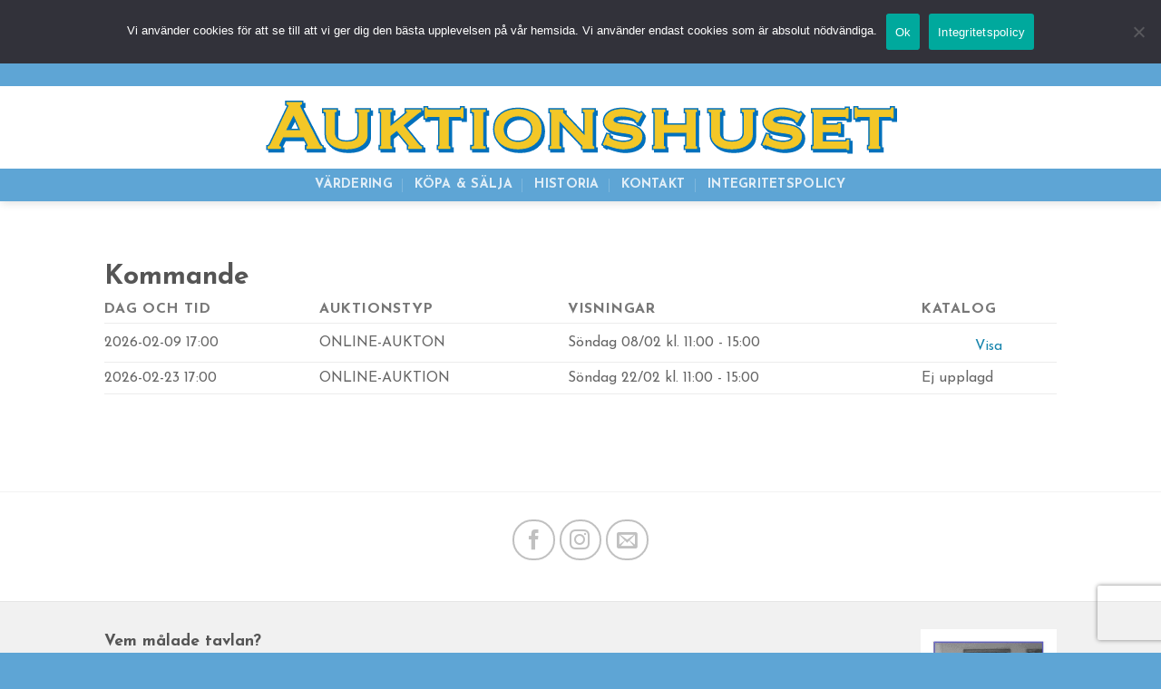

--- FILE ---
content_type: text/html; charset=UTF-8
request_url: https://www.auktion-orebro.se/kommande-auktioner/
body_size: 31910
content:
<!DOCTYPE html>



<html lang="sv-SE" class="loading-site no-js"> 

<head><link rel='preload' href='https://use.fontawesome.com/releases/v6.7.2/css/all.css?wpfas=true' as='style' />
	<meta charset="UTF-8" />
	<link rel="profile" href="http://gmpg.org/xfn/11" />
	<link rel="pingback" href="https://www.auktion-orebro.se/xmlrpc.php" />
	<meta name="format-detection" content="telephone=no" />
	<script type="text/placeholder" data-script-id="delayed-script-0"></script>
<link rel="dns-prefetch" href="https://optimizerwpc.b-cdn.net" /><link rel="preconnect" href="https://optimizerwpc.b-cdn.net"><link rel="preconnect" href="https://optimize-v2.b-cdn.net/"><link rel="dns-prefetch" href="//wwwauktionorebrosea1cc1.zapwp.com" /><link rel="preconnect" href="https://wwwauktionorebrosea1cc1.zapwp.com"><title>Kommande &#8211; Auktionshuset i Örebro AB</title>
<meta name='robots' content='max-image-preview:large' />
<meta name="viewport" content="width=device-width, initial-scale=1, maximum-scale=1" /><link rel='dns-prefetch' href='//www.recaptcha.net' />
<link rel='dns-prefetch' href='//cdn.jsdelivr.net' />
<link rel='dns-prefetch' href='//use.fontawesome.com' />
<link rel='dns-prefetch' href='//fonts.googleapis.com' />
<link rel="alternate" type="application/rss+xml" title="Auktionshuset i Örebro AB &raquo; Webbflöde" href="https://www.auktion-orebro.se/feed/" />
<link rel="alternate" type="application/rss+xml" title="Auktionshuset i Örebro AB &raquo; Kommentarsflöde" href="https://www.auktion-orebro.se/comments/feed/" />
<link rel="prefetch" href="https://www.auktion-orebro.se/wp-content/themes/flatsome/assets/js/chunk.countup.fe2c1016.js" />
<link rel="prefetch" href="https://www.auktion-orebro.se/wp-content/themes/flatsome/assets/js/chunk.sticky-sidebar.a58a6557.js" />
<link rel="prefetch" href="https://www.auktion-orebro.se/wp-content/themes/flatsome/assets/js/chunk.tooltips.29144c1c.js" />
<link rel="prefetch" href="https://www.auktion-orebro.se/wp-content/themes/flatsome/assets/js/chunk.vendors-popups.947eca5c.js" />
<link rel="prefetch" href="https://www.auktion-orebro.se/wp-content/themes/flatsome/assets/js/chunk.vendors-slider.c7f2bd49.js" />
<style id='wp-img-auto-sizes-contain-inline-css' type='text/css'>
img:is([sizes=auto i],[sizes^="auto," i]){contain-intrinsic-size:3000px 1500px}
/*# sourceURL=wp-img-auto-sizes-contain-inline-css */
</style>
<style id='classic-theme-styles-inline-css' type='text/css'>
/*! This file is auto-generated */
.wp-block-button__link{color:#fff;background-color:#32373c;border-radius:9999px;box-shadow:none;text-decoration:none;padding:calc(.667em + 2px) calc(1.333em + 2px);font-size:1.125em}.wp-block-file__button{background:#32373c;color:#fff;text-decoration:none}
/*# sourceURL=/wp-includes/css/classic-themes.min.css */
</style>
<link rel='stylesheet' id='cookie-notice-front-css' href='https://www.auktion-orebro.se/wp-content/plugins/cookie-notice/css/front.min.css?ver=2.5.11' type='text/css' media='all' />
<link rel='stylesheet' id='ttt-pnwc-css' href='https://www.auktion-orebro.se/wp-content/plugins/popup-notices-for-woocommerce/assets/css/pnwc-frontend.min.css?ver=251013-130639' type='text/css' media='all' />
<style id='woocommerce-inline-inline-css' type='text/css'>
.woocommerce form .form-row .required { visibility: visible; }
/*# sourceURL=woocommerce-inline-inline-css */
</style>
<link rel='stylesheet' id='wppopups-base-css' href='https://www.auktion-orebro.se/wp-content/plugins/wp-popups-lite/src/assets/css/wppopups-base.css?ver=2.2.0.3' type='text/css' media='all' />
<link rel='stylesheet' id='simple-auction-css' href='https://www.auktion-orebro.se/wp-content/plugins/woocommerce-simple-auctions/css/frontend.css?ver=6.9' type='text/css' media='all' />
<link rel='stylesheet' id='ayecode-ui-css' href='https://www.auktion-orebro.se/wp-content/plugins/userswp/vendor/ayecode/wp-ayecode-ui/assets-v5/css/ayecode-ui-compatibility.css?ver=0.2.42' type='text/css' media='all' />
<style id='ayecode-ui-inline-css' type='text/css'>
body.modal-open #wpadminbar{z-index:999}.embed-responsive-16by9 .fluid-width-video-wrapper{padding:0!important;position:initial}
/*# sourceURL=ayecode-ui-inline-css */
</style>
<link rel='stylesheet' id='flatsome-main-css' href='https://www.auktion-orebro.se/wp-content/themes/flatsome/assets/css/flatsome.css?ver=3.15.7' type='text/css' media='all' />
<style id='flatsome-main-inline-css' type='text/css'>
@font-face {
				font-family: "fl-icons";
				font-display: block;
				src: url(https://wwwauktionorebrosea1cc1.zapwp.com/m:0/a:https://www.auktion-orebro.se/wp-content/themes/flatsome/assets/css/icons/fl-icons.eot);
				src:
					url(https://wwwauktionorebrosea1cc1.zapwp.com/m:0/a:https://www.auktion-orebro.se/wp-content/themes/flatsome/assets/css/icons/fl-icons.eot#iefix) format("embedded-opentype"),
					url(https://wwwauktionorebrosea1cc1.zapwp.com/m:0/a:https://www.auktion-orebro.se/wp-content/themes/flatsome/assets/css/icons/fl-icons.woff2) format("woff2"),
					url(https://wwwauktionorebrosea1cc1.zapwp.com/m:0/a:https://www.auktion-orebro.se/wp-content/themes/flatsome/assets/css/icons/fl-icons.ttf) format("truetype"),
					url(https://wwwauktionorebrosea1cc1.zapwp.com/m:0/a:https://www.auktion-orebro.se/wp-content/themes/flatsome/assets/css/icons/fl-icons.woff) format("woff"),
					url(https://wwwauktionorebrosea1cc1.zapwp.com/m:0/a:https://www.auktion-orebro.se/wp-content/themes/flatsome/assets/css/icons/fl-icons.svg) format("svg");
			}
/*# sourceURL=flatsome-main-inline-css */
</style>
<link rel='stylesheet' id='flatsome-shop-css' href='https://www.auktion-orebro.se/wp-content/themes/flatsome/assets/css/flatsome-shop.css?ver=3.15.7' type='text/css' media='all' />
<link rel='stylesheet' id='flatsome-style-css' href='https://www.auktion-orebro.se/wp-content/themes/auktion/style.css?ver=3.0' type='text/css' media='all' />
<link rel='stylesheet' id='font-awesome-css' href='https://use.fontawesome.com/releases/v6.7.2/css/all.css?wpfas=true' type='text/css' media='all' />
<link rel='stylesheet' id='flatsome-googlefonts-css' href='//fonts.googleapis.com/css?family=Josefin+Sans%3Aregular%2C700%2Cregular%2C700%7CDancing+Script%3Aregular%2C400&#038;display=swap&#038;ver=3.9' type='text/css' media='all' />
<script type="text/javascript">var n489D_vars={"triggerDomEvent":"true", "delayOn":"false", "triggerElementor":"true", "linkPreload":"false", "excludeLink":["add-to-cart"]};</script><script type="text/placeholder" data-script-id="delayed-script-1"></script><script type="text/placeholder" data-script-id="delayed-script-2"></script>
<script type="text/placeholder" data-script-id="delayed-script-3"></script>
<script type="text/placeholder" data-script-id="delayed-script-4"></script>
<script type="text/placeholder" data-script-id="delayed-script-5"></script>
<script type="text/placeholder" data-script-id="delayed-script-6"></script>
<script type="text/placeholder" data-script-id="delayed-script-7"></script>
<script type="text/placeholder" data-script-id="delayed-script-8"></script>
<script type="text/placeholder" data-script-id="delayed-script-9"></script>
<script type="text/placeholder" data-script-id="delayed-script-10"></script>
<script type="text/placeholder" data-script-id="delayed-script-11"></script>
<script type="text/placeholder" data-script-id="delayed-script-12"></script>
<script type="text/placeholder" data-script-id="delayed-script-13"></script>
<script type="text/placeholder" data-script-id="delayed-script-14"></script>
<script type="text/placeholder" data-script-id="delayed-script-15"></script>
<script type="text/placeholder" data-script-id="delayed-script-16"></script>
<script type="text/placeholder" data-script-id="delayed-script-17"></script>
<link rel="https://api.w.org/" href="https://www.auktion-orebro.se/wp-json/" /><link rel="alternate" title="JSON" type="application/json" href="https://www.auktion-orebro.se/wp-json/wp/v2/pages/8828" /><link rel="EditURI" type="application/rsd+xml" title="RSD" href="https://www.auktion-orebro.se/xmlrpc.php?rsd" />
<meta name="generator" content="WordPress 6.9" />
<meta name="generator" content="WooCommerce 10.4.3" />
<link rel="canonical" href="https://www.auktion-orebro.se/kommande-auktioner/" />
<link rel='shortlink' href='https://www.auktion-orebro.se/?p=8828' />
<script type="text/placeholder" data-script-id="delayed-script-18"></script><script type="text/placeholder" data-script-id="delayed-script-19"></script> <script type="text/placeholder" data-script-id="delayed-script-20"></script>	<noscript><style>.woocommerce-product-gallery{ opacity: 1 !important; }</style></noscript>
	<meta name="generator" content="WP Super Duper v1.2.30" data-sd-source="userswp" /><meta name="generator" content="WP Font Awesome Settings v1.1.10" data-ac-source="userswp" /><style id="custom-css" type="text/css">:root {--primary-color: #5ea5d5;}.header-main{height: 91px}#logo img{max-height: 91px}#logo{width:700px;}.header-bottom{min-height: 29px}.header-top{min-height: 30px}.transparent .header-main{height: 30px}.transparent #logo img{max-height: 30px}.has-transparent + .page-title:first-of-type,.has-transparent + #main > .page-title,.has-transparent + #main > div > .page-title,.has-transparent + #main .page-header-wrapper:first-of-type .page-title{padding-top: 110px;}.header.show-on-scroll,.stuck .header-main{height:70px!important}.stuck #logo img{max-height: 70px!important}.search-form{ width: 100%;}.header-bg-color {background-color: rgba(255,255,255,0.9)}.header-bottom {background-color: #5ea5d5}.header-main .nav > li > a{line-height: 16px }.stuck .header-main .nav > li > a{line-height: 50px }.header-bottom-nav > li > a{line-height: 16px }@media (max-width: 549px) {.header-main{height: 70px}#logo img{max-height: 70px}}/* Color */.accordion-title.active, .has-icon-bg .icon .icon-inner,.logo a, .primary.is-underline, .primary.is-link, .badge-outline .badge-inner, .nav-outline > li.active> a,.nav-outline >li.active > a, .cart-icon strong,[data-color='primary'], .is-outline.primary{color: #5ea5d5;}/* Color !important */[data-text-color="primary"]{color: #5ea5d5!important;}/* Background Color */[data-text-bg="primary"]{background-color: #5ea5d5;}/* Background */.scroll-to-bullets a,.featured-title, .label-new.menu-item > a:after, .nav-pagination > li > .current,.nav-pagination > li > span:hover,.nav-pagination > li > a:hover,.has-hover:hover .badge-outline .badge-inner,button[type="submit"], .button.wc-forward:not(.checkout):not(.checkout-button), .button.submit-button, .button.primary:not(.is-outline),.featured-table .title,.is-outline:hover, .has-icon:hover .icon-label,.nav-dropdown-bold .nav-column li > a:hover, .nav-dropdown.nav-dropdown-bold > li > a:hover, .nav-dropdown-bold.dark .nav-column li > a:hover, .nav-dropdown.nav-dropdown-bold.dark > li > a:hover, .header-vertical-menu__opener ,.is-outline:hover, .tagcloud a:hover,.grid-tools a, input[type='submit']:not(.is-form), .box-badge:hover .box-text, input.button.alt,.nav-box > li > a:hover,.nav-box > li.active > a,.nav-pills > li.active > a ,.current-dropdown .cart-icon strong, .cart-icon:hover strong, .nav-line-bottom > li > a:before, .nav-line-grow > li > a:before, .nav-line > li > a:before,.banner, .header-top, .slider-nav-circle .flickity-prev-next-button:hover svg, .slider-nav-circle .flickity-prev-next-button:hover .arrow, .primary.is-outline:hover, .button.primary:not(.is-outline), input[type='submit'].primary, input[type='submit'].primary, input[type='reset'].button, input[type='button'].primary, .badge-inner{background-color: #5ea5d5;}/* Border */.nav-vertical.nav-tabs > li.active > a,.scroll-to-bullets a.active,.nav-pagination > li > .current,.nav-pagination > li > span:hover,.nav-pagination > li > a:hover,.has-hover:hover .badge-outline .badge-inner,.accordion-title.active,.featured-table,.is-outline:hover, .tagcloud a:hover,blockquote, .has-border, .cart-icon strong:after,.cart-icon strong,.blockUI:before, .processing:before,.loading-spin, .slider-nav-circle .flickity-prev-next-button:hover svg, .slider-nav-circle .flickity-prev-next-button:hover .arrow, .primary.is-outline:hover{border-color: #5ea5d5}.nav-tabs > li.active > a{border-top-color: #5ea5d5}.widget_shopping_cart_content .blockUI.blockOverlay:before { border-left-color: #5ea5d5 }.woocommerce-checkout-review-order .blockUI.blockOverlay:before { border-left-color: #5ea5d5 }/* Fill */.slider .flickity-prev-next-button:hover svg,.slider .flickity-prev-next-button:hover .arrow{fill: #5ea5d5;}/* Background Color */[data-icon-label]:after, .secondary.is-underline:hover,.secondary.is-outline:hover,.icon-label,.button.secondary:not(.is-outline),.button.alt:not(.is-outline), .badge-inner.on-sale, .button.checkout, .single_add_to_cart_button, .current .breadcrumb-step{ background-color:#f3c828; }[data-text-bg="secondary"]{background-color: #f3c828;}/* Color */.secondary.is-underline,.secondary.is-link, .secondary.is-outline,.stars a.active, .star-rating:before, .woocommerce-page .star-rating:before,.star-rating span:before, .color-secondary{color: #f3c828}/* Color !important */[data-text-color="secondary"]{color: #f3c828!important;}/* Border */.secondary.is-outline:hover{border-color:#f3c828}body{font-size: 110%;}@media screen and (max-width: 549px){body{font-size: 110%;}}body{font-family:"Josefin Sans", sans-serif}body{font-weight: 0}.nav > li > a {font-family:"Josefin Sans", sans-serif;}.mobile-sidebar-levels-2 .nav > li > ul > li > a {font-family:"Josefin Sans", sans-serif;}.nav > li > a {font-weight: 700;}.mobile-sidebar-levels-2 .nav > li > ul > li > a {font-weight: 700;}h1,h2,h3,h4,h5,h6,.heading-font, .off-canvas-center .nav-sidebar.nav-vertical > li > a{font-family: "Josefin Sans", sans-serif;}h1,h2,h3,h4,h5,h6,.heading-font,.banner h1,.banner h2{font-weight: 700;}.alt-font{font-family: "Dancing Script", sans-serif;}.alt-font{font-weight: 400!important;}a{color: #1885ad;}.has-equal-box-heights .box-image {padding-top: 100%;}@media screen and (min-width: 550px){.products .box-vertical .box-image{min-width: 247px!important;width: 247px!important;}}.footer-2{background-color: #f1f1f1}.absolute-footer, html{background-color: #5ea5d5}/* Custom CSS */span.winning { min-height: 60px; min-width: 60px; line-height: 16px; top: -50px; left: -16px; margin: 0; padding-top: 13px;} span.auction-bage,-auction-pay { display:none;} a.nav-top-link { text-transform: uppercase; font-weight:600px } .mdw-product-meta { position: absolute; bottom: 0; right:0; z-index: 10; background-color: rgba(255,255,255,0.8); padding: 0 5px; color: black;} .auction-condition { display:none;} element.style {} .products .has-shadow .box-text { padding-bottom: 2em;} .banner h2 { font-size:1.6em;} .woocommerce-Price-currencySymbol { font-size:inherit !important;} .quantity input[type="number"] { width: 4rem; max-width: 4rem; margin-left:-6px; max-height: 42px;} .quantity.buttons_added input.plus, .quantity .minus { background-color: #dfdfdf; margin: 0; height: 100%; border: 2px solid #dfdfdf !important; width:48px;} .quantity.buttons_added input.plus { margin-left: -6px;} .quantity input.minus { margin-left: -6px;} .quantity.buttons_added input.plus:hover, .quantity input.minus:hover { border: 2px solid #b2b2b2 !important;} .quantity { display:block;} .auction_form { text-align:center;}.button, button, input[type='submit'], input[type='reset'], input[type='button'] {line-height:2.4rem;min-height:2.5rem;}.product-small a{white-space: nowrap;overflow: hidden;text-overflow: ellipsis;width: 100%;}img.pswp__img {object-fit: contain;}.ttt-pnwc-notice-icon {display:none;}.ttt-pnwc-notice:after {background: none;}.shop-container .woocommerce-notices-wrapper {display: none;}.woocommerce-message.message-wrapper div {display: none;}.next-prev-auction {font-size:0.9em;}.jumpTo input {max-width: 80px;}.jumpTo button {min-height: unset;}.label-new.menu-item > a:after{content:"Ny";}.label-hot.menu-item > a:after{content:"Het";}.label-sale.menu-item > a:after{content:"Rea";}.label-popular.menu-item > a:after{content:"Populär";}</style>		<style type="text/css" id="wp-custom-css">
			.jub-logo, .jub-logo .container {
    overflow:visible;
}

.jub-logo .img {
    left:-20px;
    top:-20px;
}

.varauktion p {
	margin-top:0em;
	margin-bottom:0.2em;
}
.banner-layer.varauktion {
	top: 50%;
}
.infoText {
	text-align:center;
	margin-top:20px;
	font-weight:bold;
}
div#content  a{
	margin:0 auto;
	display:table;
	margin-top:8px;
}
ul.product_list_widget li a,
table.my_auctions_activity td a {
    display: block !important;
}

.product-small a {
	display:inline-block !important;
}

.auctionSums {
	width:auto;
}

.auctionSums tr td:last-child {
	text-align:right;
}

.auctionSums tfoot {
    font-weight: bold;
}

.woocommerce-MyAccount-content p a {
	display:inline !important;
}

/* jQuery Countdown styles 1.6.3. */
.hasCountdown {	
	overflow: hidden;
	padding: 0.5em 0;
}
.countdown_rtl {
	direction: rtl;
}
.countdown_holding span {
	color: #888;
}
.countdown_row {
	clear: both;
	width: 100%;
	padding: 0px 2px;
	text-align: center;
}
.countdown_show1 .countdown_section {
	width: 98%;
}
.countdown_show2 .countdown_section {
	width: 48%;
}
.countdown_show3 .countdown_section {
	width: 32.5%;
}
.countdown_show4 .countdown_section {
	width: 24.5%;
}
.countdown_show5 .countdown_section {
	width: 19.5%;
}
.countdown_show6 .countdown_section {
	width: 16.25%;
}
.countdown_show7 .countdown_section {
	width: 14%;
}
.countdown_section {
	display: block;
	float: left;
	font-size: 75%;
	text-align: center;
}
.countdown_amount {
	font-size: 200%;
}
.countdown_descr {
	display: block;
	width: 100%;
}

span.winning {
	min-height: 52px;
	min-width: 32px;
	padding: 4px;
	font-size: 12px;
	font-weight: bold;
	position: absolute;
	text-align: center;
	line-height: 14px;
	top: -32px;
	left: -16px;
	margin: 0;
	-moz-border-radius: 20px;
	border-radius: 40px;
	background: #a2c094;
	background: -webkit-gradient(linear,left top,left bottom,from(#a2c094),to(#85ad74));
	background: -webkit-linear-gradient(#a2c094,#85ad74);
	color:#fff;
	    display: flex;
    justify-content: center;
    align-items: center;
}

.widget .hasCountdown{background: none; border:none;}
.widget .countdown_amount {font-size:120%}
.widget .time-left,.widget  .has-finished{display: block}
.hasCountdown .over {text-align: center; padding:1em;}
.ajax-working {background: url(../images/ajax-loader.gif) center center no-repeat; width: 100%; height:50px;}
.auction-bage{background: url(../images/auction-big.png) center center no-repeat; background-size: 100%; width:24px; height: 24px; position: absolute; right:10px; top:10px;}

.auction_form .ui-spinner-button.ui-spinner-up.ui-corner-tr.ui-button.ui-widget.ui-state-default.ui-button-text-only {
  bottom: 5px;
  right: 5px;
  cursor: pointer;
}
.auction_form .ui-spinner-button {
  position: absolute;
}
.auction_form .ui-spinner-button.ui-spinner-down.ui-corner-br.ui-button.ui-widget.ui-state-default.ui-button-text-only {
  right: 5px;
  top: 0;
  cursor: pointer;
}

.auction_form .ui-spinner {
  height: 16px;
  overflow: hidden;
  padding-right: 20px;
  position: relative;
}

.blink{ color:red !important; }

.add-wsawl.sa-watchlist-action:before {
    font-family: "dashicons";
    content: "\f177";
    margin-right: 0.5em;

}
.remove-wsawl.sa-watchlist-action:before {
    font-family: "dashicons";
    content: "\f530";
    margin-right: 0.5em;

}
.my_auctions_activity .closed{ background-color: #F9F9F9 }
.my_auctions_activity .winning{background-color:#E5F2E5;}
		</style>
		<link rel='stylesheet' id='wc-blocks-style-css' href='https://www.auktion-orebro.se/wp-content/plugins/woocommerce/assets/client/blocks/wc-blocks.css?ver=wc-10.4.3' type='text/css' media='all' />
<style id='global-styles-inline-css' type='text/css'>
:root{--wp--preset--aspect-ratio--square: 1;--wp--preset--aspect-ratio--4-3: 4/3;--wp--preset--aspect-ratio--3-4: 3/4;--wp--preset--aspect-ratio--3-2: 3/2;--wp--preset--aspect-ratio--2-3: 2/3;--wp--preset--aspect-ratio--16-9: 16/9;--wp--preset--aspect-ratio--9-16: 9/16;--wp--preset--color--black: #000000;--wp--preset--color--cyan-bluish-gray: #abb8c3;--wp--preset--color--white: #ffffff;--wp--preset--color--pale-pink: #f78da7;--wp--preset--color--vivid-red: #cf2e2e;--wp--preset--color--luminous-vivid-orange: #ff6900;--wp--preset--color--luminous-vivid-amber: #fcb900;--wp--preset--color--light-green-cyan: #7bdcb5;--wp--preset--color--vivid-green-cyan: #00d084;--wp--preset--color--pale-cyan-blue: #8ed1fc;--wp--preset--color--vivid-cyan-blue: #0693e3;--wp--preset--color--vivid-purple: #9b51e0;--wp--preset--gradient--vivid-cyan-blue-to-vivid-purple: linear-gradient(135deg,rgb(6,147,227) 0%,rgb(155,81,224) 100%);--wp--preset--gradient--light-green-cyan-to-vivid-green-cyan: linear-gradient(135deg,rgb(122,220,180) 0%,rgb(0,208,130) 100%);--wp--preset--gradient--luminous-vivid-amber-to-luminous-vivid-orange: linear-gradient(135deg,rgb(252,185,0) 0%,rgb(255,105,0) 100%);--wp--preset--gradient--luminous-vivid-orange-to-vivid-red: linear-gradient(135deg,rgb(255,105,0) 0%,rgb(207,46,46) 100%);--wp--preset--gradient--very-light-gray-to-cyan-bluish-gray: linear-gradient(135deg,rgb(238,238,238) 0%,rgb(169,184,195) 100%);--wp--preset--gradient--cool-to-warm-spectrum: linear-gradient(135deg,rgb(74,234,220) 0%,rgb(151,120,209) 20%,rgb(207,42,186) 40%,rgb(238,44,130) 60%,rgb(251,105,98) 80%,rgb(254,248,76) 100%);--wp--preset--gradient--blush-light-purple: linear-gradient(135deg,rgb(255,206,236) 0%,rgb(152,150,240) 100%);--wp--preset--gradient--blush-bordeaux: linear-gradient(135deg,rgb(254,205,165) 0%,rgb(254,45,45) 50%,rgb(107,0,62) 100%);--wp--preset--gradient--luminous-dusk: linear-gradient(135deg,rgb(255,203,112) 0%,rgb(199,81,192) 50%,rgb(65,88,208) 100%);--wp--preset--gradient--pale-ocean: linear-gradient(135deg,rgb(255,245,203) 0%,rgb(182,227,212) 50%,rgb(51,167,181) 100%);--wp--preset--gradient--electric-grass: linear-gradient(135deg,rgb(202,248,128) 0%,rgb(113,206,126) 100%);--wp--preset--gradient--midnight: linear-gradient(135deg,rgb(2,3,129) 0%,rgb(40,116,252) 100%);--wp--preset--font-size--small: 13px;--wp--preset--font-size--medium: 20px;--wp--preset--font-size--large: 36px;--wp--preset--font-size--x-large: 42px;--wp--preset--spacing--20: 0.44rem;--wp--preset--spacing--30: 0.67rem;--wp--preset--spacing--40: 1rem;--wp--preset--spacing--50: 1.5rem;--wp--preset--spacing--60: 2.25rem;--wp--preset--spacing--70: 3.38rem;--wp--preset--spacing--80: 5.06rem;--wp--preset--shadow--natural: 6px 6px 9px rgba(0, 0, 0, 0.2);--wp--preset--shadow--deep: 12px 12px 50px rgba(0, 0, 0, 0.4);--wp--preset--shadow--sharp: 6px 6px 0px rgba(0, 0, 0, 0.2);--wp--preset--shadow--outlined: 6px 6px 0px -3px rgb(255, 255, 255), 6px 6px rgb(0, 0, 0);--wp--preset--shadow--crisp: 6px 6px 0px rgb(0, 0, 0);}:where(.is-layout-flex){gap: 0.5em;}:where(.is-layout-grid){gap: 0.5em;}body .is-layout-flex{display: flex;}.is-layout-flex{flex-wrap: wrap;align-items: center;}.is-layout-flex > :is(*, div){margin: 0;}body .is-layout-grid{display: grid;}.is-layout-grid > :is(*, div){margin: 0;}:where(.wp-block-columns.is-layout-flex){gap: 2em;}:where(.wp-block-columns.is-layout-grid){gap: 2em;}:where(.wp-block-post-template.is-layout-flex){gap: 1.25em;}:where(.wp-block-post-template.is-layout-grid){gap: 1.25em;}.has-black-color{color: var(--wp--preset--color--black) !important;}.has-cyan-bluish-gray-color{color: var(--wp--preset--color--cyan-bluish-gray) !important;}.has-white-color{color: var(--wp--preset--color--white) !important;}.has-pale-pink-color{color: var(--wp--preset--color--pale-pink) !important;}.has-vivid-red-color{color: var(--wp--preset--color--vivid-red) !important;}.has-luminous-vivid-orange-color{color: var(--wp--preset--color--luminous-vivid-orange) !important;}.has-luminous-vivid-amber-color{color: var(--wp--preset--color--luminous-vivid-amber) !important;}.has-light-green-cyan-color{color: var(--wp--preset--color--light-green-cyan) !important;}.has-vivid-green-cyan-color{color: var(--wp--preset--color--vivid-green-cyan) !important;}.has-pale-cyan-blue-color{color: var(--wp--preset--color--pale-cyan-blue) !important;}.has-vivid-cyan-blue-color{color: var(--wp--preset--color--vivid-cyan-blue) !important;}.has-vivid-purple-color{color: var(--wp--preset--color--vivid-purple) !important;}.has-black-background-color{background-color: var(--wp--preset--color--black) !important;}.has-cyan-bluish-gray-background-color{background-color: var(--wp--preset--color--cyan-bluish-gray) !important;}.has-white-background-color{background-color: var(--wp--preset--color--white) !important;}.has-pale-pink-background-color{background-color: var(--wp--preset--color--pale-pink) !important;}.has-vivid-red-background-color{background-color: var(--wp--preset--color--vivid-red) !important;}.has-luminous-vivid-orange-background-color{background-color: var(--wp--preset--color--luminous-vivid-orange) !important;}.has-luminous-vivid-amber-background-color{background-color: var(--wp--preset--color--luminous-vivid-amber) !important;}.has-light-green-cyan-background-color{background-color: var(--wp--preset--color--light-green-cyan) !important;}.has-vivid-green-cyan-background-color{background-color: var(--wp--preset--color--vivid-green-cyan) !important;}.has-pale-cyan-blue-background-color{background-color: var(--wp--preset--color--pale-cyan-blue) !important;}.has-vivid-cyan-blue-background-color{background-color: var(--wp--preset--color--vivid-cyan-blue) !important;}.has-vivid-purple-background-color{background-color: var(--wp--preset--color--vivid-purple) !important;}.has-black-border-color{border-color: var(--wp--preset--color--black) !important;}.has-cyan-bluish-gray-border-color{border-color: var(--wp--preset--color--cyan-bluish-gray) !important;}.has-white-border-color{border-color: var(--wp--preset--color--white) !important;}.has-pale-pink-border-color{border-color: var(--wp--preset--color--pale-pink) !important;}.has-vivid-red-border-color{border-color: var(--wp--preset--color--vivid-red) !important;}.has-luminous-vivid-orange-border-color{border-color: var(--wp--preset--color--luminous-vivid-orange) !important;}.has-luminous-vivid-amber-border-color{border-color: var(--wp--preset--color--luminous-vivid-amber) !important;}.has-light-green-cyan-border-color{border-color: var(--wp--preset--color--light-green-cyan) !important;}.has-vivid-green-cyan-border-color{border-color: var(--wp--preset--color--vivid-green-cyan) !important;}.has-pale-cyan-blue-border-color{border-color: var(--wp--preset--color--pale-cyan-blue) !important;}.has-vivid-cyan-blue-border-color{border-color: var(--wp--preset--color--vivid-cyan-blue) !important;}.has-vivid-purple-border-color{border-color: var(--wp--preset--color--vivid-purple) !important;}.has-vivid-cyan-blue-to-vivid-purple-gradient-background{background: var(--wp--preset--gradient--vivid-cyan-blue-to-vivid-purple) !important;}.has-light-green-cyan-to-vivid-green-cyan-gradient-background{background: var(--wp--preset--gradient--light-green-cyan-to-vivid-green-cyan) !important;}.has-luminous-vivid-amber-to-luminous-vivid-orange-gradient-background{background: var(--wp--preset--gradient--luminous-vivid-amber-to-luminous-vivid-orange) !important;}.has-luminous-vivid-orange-to-vivid-red-gradient-background{background: var(--wp--preset--gradient--luminous-vivid-orange-to-vivid-red) !important;}.has-very-light-gray-to-cyan-bluish-gray-gradient-background{background: var(--wp--preset--gradient--very-light-gray-to-cyan-bluish-gray) !important;}.has-cool-to-warm-spectrum-gradient-background{background: var(--wp--preset--gradient--cool-to-warm-spectrum) !important;}.has-blush-light-purple-gradient-background{background: var(--wp--preset--gradient--blush-light-purple) !important;}.has-blush-bordeaux-gradient-background{background: var(--wp--preset--gradient--blush-bordeaux) !important;}.has-luminous-dusk-gradient-background{background: var(--wp--preset--gradient--luminous-dusk) !important;}.has-pale-ocean-gradient-background{background: var(--wp--preset--gradient--pale-ocean) !important;}.has-electric-grass-gradient-background{background: var(--wp--preset--gradient--electric-grass) !important;}.has-midnight-gradient-background{background: var(--wp--preset--gradient--midnight) !important;}.has-small-font-size{font-size: var(--wp--preset--font-size--small) !important;}.has-medium-font-size{font-size: var(--wp--preset--font-size--medium) !important;}.has-large-font-size{font-size: var(--wp--preset--font-size--large) !important;}.has-x-large-font-size{font-size: var(--wp--preset--font-size--x-large) !important;}
/*# sourceURL=global-styles-inline-css */
</style>
</head>

<body class="wp-singular page-template-default page page-id-8828 wp-theme-flatsome wp-child-theme-auktion theme-flatsome cookies-not-set woocommerce-no-js full-width header-shadow lightbox nav-dropdown-has-arrow nav-dropdown-has-shadow nav-dropdown-has-border catalog-mode aui_bs5">

		
	<a class="skip-link screen-reader-text" href="#main">Skip to content</a>

	<div id="wrapper">

		
		<header id="header" class="header has-sticky sticky-shrink">
			<div class="header-wrapper">
				<div id="top-bar" class="header-top nav-dark flex-has-center">
    <div class="flex-row container">
      <div class="flex-col hide-for-medium flex-left">
          <ul class="nav nav-left medium-nav-center nav-small  nav-divided">
                        </ul>
      </div>

      <div class="flex-col hide-for-medium flex-center">
          <ul class="nav nav-center nav-small  nav-divided">
              <li id="menu-item-5836" class="menu-item menu-item-type-post_type menu-item-object-page menu-item-home menu-item-5836 menu-item-design-default"><a href="https://www.auktion-orebro.se/" class="nav-top-link">Hem</a></li>
<li id="menu-item-8812" class="menu-item menu-item-type-gs_sim menu-item-object-gs_sim menu-item-8812 menu-item-design-default"><a href="https://www.auktion-orebro.se/auktion/2026-02-09/" aria-current="page" class="nav-top-link">Nuvarande auktion</a></li>
<li id="menu-item-8565" class="menu-item menu-item-type-post_type menu-item-object-page menu-item-8565 menu-item-design-default"><a href="https://www.auktion-orebro.se/avslutade-auktioner/" class="nav-top-link">Avslutade</a></li>
<li id="menu-item-8831" class="menu-item menu-item-type-post_type menu-item-object-page current-menu-item page_item page-item-8828 current_page_item menu-item-8831 active menu-item-design-default"><a href="https://www.auktion-orebro.se/kommande-auktioner/" aria-current="page" class="nav-top-link">Kommande</a></li>
          </ul>
      </div>

      <div class="flex-col hide-for-medium flex-right">
         <ul class="nav top-bar-nav nav-right nav-small  nav-divided">
              <li class="account-item has-icon
    "
>

<a href="https://www.auktion-orebro.se/mitt-konto/"
    class="nav-top-link nav-top-not-logged-in uwp-login-link "
      >
    <span>
    Logga in      </span>
  
</a>



</li>
<li class="html header-social-icons ml-0">
	<div class="social-icons follow-icons" ><a href="https://www.facebook.com/auktionshusetiorebroab/" target="_blank" data-label="Facebook" rel="noopener noreferrer nofollow" class="icon plain facebook tooltip" title="Follow on Facebook" aria-label="Follow on Facebook"><i class="icon-facebook" ></i></a><a href="https://instagram.com/auktionshuset_i_orebro_ab" target="_blank" rel="noopener noreferrer nofollow" data-label="Instagram" class="icon plain  instagram tooltip" title="Follow on Instagram" aria-label="Follow on Instagram"><i class="icon-instagram" ></i></a><a href="mailto:info@auktion-orebro.se" data-label="E-mail" rel="nofollow" class="icon plain  email tooltip" title="Skicka ett mail till oss" aria-label="Skicka ett mail till oss"><i class="icon-envelop" ></i></a></div></li>          </ul>
      </div>

            <div class="flex-col show-for-medium flex-grow">
          <ul class="nav nav-center nav-small mobile-nav  nav-divided">
              <li class="menu-item menu-item-type-post_type menu-item-object-page menu-item-home menu-item-5836 menu-item-design-default"><a href="https://www.auktion-orebro.se/" class="nav-top-link">Hem</a></li>
<li class="menu-item menu-item-type-gs_sim menu-item-object-gs_sim menu-item-8812 menu-item-design-default"><a href="https://www.auktion-orebro.se/auktion/2026-02-09/" aria-current="page" class="nav-top-link">Nuvarande auktion</a></li>
<li class="menu-item menu-item-type-post_type menu-item-object-page menu-item-8565 menu-item-design-default"><a href="https://www.auktion-orebro.se/avslutade-auktioner/" class="nav-top-link">Avslutade</a></li>
<li class="menu-item menu-item-type-post_type menu-item-object-page current-menu-item page_item page-item-8828 current_page_item menu-item-8831 active menu-item-design-default"><a href="https://www.auktion-orebro.se/kommande-auktioner/" aria-current="page" class="nav-top-link">Kommande</a></li>
<li class="account-item has-icon
    "
>

<a href="https://www.auktion-orebro.se/mitt-konto/"
    class="nav-top-link nav-top-not-logged-in uwp-login-link "
      >
    <span>
    Logga in      </span>
  
</a>



</li>
          </ul>
      </div>
      
    </div>
</div>
<div id="masthead" class="header-main show-logo-center hide-for-sticky">
      <div class="header-inner flex-row container logo-center medium-logo-center" role="navigation">

          
          <div id="logo" class="flex-col logo">
            

<a href="https://www.auktion-orebro.se/" title="Auktionshuset i Örebro AB" rel="home">
		<img src="https://wwwauktionorebrosea1cc1.zapwp.com/m:0/a:https://www.auktion-orebro.se/wp-content/uploads/2025/03/auktion-logotyp.svg" width="1" height="1" alt="Auktionshuset i Örebro AB" wpc-size="preserve" class="wps-ic-cdn header_logo header-logo wpc-excluded-adaptive wpc-lazy-skipped3 wpc-excluded-adaptive" fetchpriority="high" wpc-data="excluded-adaptive" alt="Auktionshuset i Örebro AB" /><img src="https://wwwauktionorebrosea1cc1.zapwp.com/m:0/a:https://www.auktion-orebro.se/wp-content/uploads/2025/03/auktion-logotyp.svg" width="1" height="1" alt="Auktionshuset i Örebro AB" wpc-size="preserve" class="wps-ic-cdn header-logo-dark wpc-excluded-adaptive wpc-lazy-skipped3 wpc-excluded-adaptive" fetchpriority="high" wpc-data="excluded-adaptive" alt="Auktionshuset i Örebro AB" /></a>
          </div>

          
          <div class="flex-col show-for-medium flex-left">
            <ul class="mobile-nav nav nav-left ">
              <li class="nav-icon has-icon">
  		<a href="#" data-open="#main-menu" data-pos="left" data-bg="main-menu-overlay" data-color="" class="is-small" aria-label="Menu" aria-controls="main-menu" aria-expanded="false">
		
		  <i class="icon-menu" ></i>
		  		</a>
	</li>            </ul>
          </div>

          
          <div class="flex-col hide-for-medium flex-left
            ">
            <ul class="header-nav header-nav-main nav nav-left  nav-divided nav-uppercase" >
                          </ul>
          </div>

          
          <div class="flex-col hide-for-medium flex-right">
            <ul class="header-nav header-nav-main nav nav-right  nav-divided nav-uppercase">
                          </ul>
          </div>

          
          <div class="flex-col show-for-medium flex-right">
            <ul class="mobile-nav nav nav-right ">
                          </ul>
          </div>

      </div>
     
      </div><div id="wide-nav" class="header-bottom wide-nav nav-dark flex-has-center hide-for-medium">
    <div class="flex-row container">

            
                        <div class="flex-col hide-for-medium flex-center">
                <ul class="nav header-nav header-bottom-nav nav-center  nav-divided nav-uppercase">
                    <li id="menu-item-8653" class="menu-item menu-item-type-post_type menu-item-object-page menu-item-8653 menu-item-design-default"><a href="https://www.auktion-orebro.se/vardering/" class="nav-top-link">Värdering</a></li>
<li id="menu-item-8652" class="menu-item menu-item-type-post_type menu-item-object-page menu-item-8652 menu-item-design-default"><a href="https://www.auktion-orebro.se/kopa-salja/" class="nav-top-link">Köpa &#038; Sälja</a></li>
<li id="menu-item-8650" class="menu-item menu-item-type-post_type menu-item-object-page menu-item-8650 menu-item-design-default"><a href="https://www.auktion-orebro.se/historia/" class="nav-top-link">Historia</a></li>
<li id="menu-item-8649" class="menu-item menu-item-type-post_type menu-item-object-page menu-item-8649 menu-item-design-default"><a href="https://www.auktion-orebro.se/kontakt/" class="nav-top-link">Kontakt</a></li>
<li id="menu-item-8722" class="menu-item menu-item-type-post_type menu-item-object-page menu-item-8722 menu-item-design-default"><a href="https://www.auktion-orebro.se/integritetspolicy/" class="nav-top-link">Integritetspolicy</a></li>
                </ul>
            </div>
            
            
            
    </div>
</div>

<div class="header-bg-container fill"><div class="header-bg-image fill"></div><div class="header-bg-color fill"></div></div>			</div>
		</header>

		
		<main id="main" class=""><div id="content" class="content-area page-wrapper" role="main">
	<div class="row row-main">
		<div class="large-12 col">
			<div class="col-inner">
				
				
														
						
  <div id="page-header-233106906" class="page-header-wrapper">
  <div class="page-title light simple-title">

    
    <div class="page-title-inner container align-center flex-row medium-flex-wrap" >
              <div class="title-wrapper flex-col text-left medium-text-center">
          <h1 class="entry-title mb-0">
            Kommande          </h1>
        </div>
                    <div class="title-content flex-col flex-right text-right medium-text-center">
        <ul class="nav sm-touch-scroll nav-line nav-uppercase text-left nav-left"><li class="nav-single-page hidden"></li></ul>      </div>
    </div>

       </div>
    </div>
  
<div class="row"  id="row-2103412860">


	<div id="col-1024449818" class="col small-12 large-12"  >
				<div class="col-inner"  >
			
			<table><thead><tr><th>Dag och tid</th><th>Auktionstyp</th><th>Visningar</th><th>Katalog</th></tr></thead><tbody><tr><td>2026-02-09 17:00</td><td>ONLINE-AUKTON</td><td>Söndag 08/02 kl. 11:00 - 15:00</td><td><a href="https://www.auktion-orebro.se/auktion/2026-02-09/">Visa</a></td></tr><tr><td>2026-02-23 17:00</td><td>ONLINE-AUKTION</td><td>Söndag 22/02 kl. 11:00 - 15:00</td><td>Ej upplagd</td></tr></tbody></table>



		</div>
					</div>

	

</div>

						
												</div>
		</div>
	</div>
</div>


</main>

<footer id="footer" class="footer-wrapper">

	

<div class="footer-widgets footer footer-1">
		<div class="row large-columns-1 mb-0">
	   		
		<div id="block_widget-3" class="col pb-0 widget block_widget">
		
		<div class="social-icons follow-icons full-width text-center" style="font-size:110%"><a href="https://www.facebook.com/auktionshusetiorebroab/" target="_blank" data-label="Facebook" rel="noopener noreferrer nofollow" class="icon button circle is-outline facebook tooltip" title="Follow on Facebook" aria-label="Follow on Facebook"><i class="icon-facebook" ></i></a><a href="https://instagram.com/auktionshuset_i_orebro_ab" target="_blank" rel="noopener noreferrer nofollow" data-label="Instagram" class="icon button circle is-outline  instagram tooltip" title="Follow on Instagram" aria-label="Follow on Instagram"><i class="icon-instagram" ></i></a><a href="mailto:info@auktion-orebro.se" data-label="E-mail" rel="nofollow" class="icon button circle is-outline  email tooltip" title="Skicka ett mail till oss" aria-label="Skicka ett mail till oss"><i class="icon-envelop" ></i></a></div>
		</div>
		        
		</div>
</div>


<div class="footer-widgets footer footer-2 ">
		<div class="row large-columns-1 mb-0">
	   		
		<div id="block_widget-2" class="col pb-0 widget block_widget">
		
		<div class="row"  id="row-1654123958">


	<div id="col-1649008081" class="col medium-10 large-10"  >
				<div class="col-inner"  >
			
			

<h5>Vem målade tavlan?</h5>
<p>Är du intresserad av konst? Här finns information om konstnärer med anknytning till Örebro län!</p>
<p>I vårt minilexikon Vem målade tavlan? finner du information om drygt 130 konstnärer: målare, tecknare, grafiker, skulptörer m.fl.</p>
<p>Sammanställningen är uppdaterad i November 2021. <a href="https://www.auktion-orebro.se/wp-content/uploads/2021/12/Vem_malade_tavlan_2021.pdf" target="_blank" rel="nofollow noopener">(PDF-fil, ca 1.6MB)</a></p>

		</div>
					</div>

	

	<div id="col-217035287" class="col medium-2 small-12 large-2"  >
				<div class="col-inner"  >
			
			

	<div class="img has-hover x md-x lg-x y md-y lg-y" id="image_1187468526">
								<div class="img-inner dark" >
			<img width="551" height="800" width="551" height="800" src="https://www.auktion-orebro.se/wp-content/uploads/2021/05/Vem_malade_tavlan_2021-551x800.jpg" class="attachment-large size-large" alt="Vem målade tavlan 2021" decoding="async" loading="lazy" srcset="https://www.auktion-orebro.se/wp-content/uploads/2021/05/Vem_malade_tavlan_2021-551x800.jpg 551w, https://www.auktion-orebro.se/wp-content/uploads/2021/05/Vem_malade_tavlan_2021-247x358.jpg 247w, https://www.auktion-orebro.se/wp-content/uploads/2021/05/Vem_malade_tavlan_2021-510x740.jpg 510w, https://www.auktion-orebro.se/wp-content/uploads/2021/05/Vem_malade_tavlan_2021-768x1114.jpg 768w, https://www.auktion-orebro.se/wp-content/uploads/2021/05/Vem_malade_tavlan_2021.jpg 1612w" sizes="auto, (max-width: 551px) 100vw, 551px" />						
							<div class="caption">Vem målade tavlan 2021</div>
					</div>
								
<style>
#image_1187468526 {
  width: 100%;
}
</style>
	</div>
	


		</div>
					</div>

	

</div>
		</div>
		        
		</div>
</div>



<div class="absolute-footer dark medium-text-center small-text-center">
  <div class="container clearfix">

    
    <div class="footer-primary pull-left">
            <div class="copyright-footer">
        Copyright 2026 © <strong><a href="https://www.mdwebb.se">MDWebb</a></strong>      </div>
          </div>
  </div>
</div>

<a href="#top" class="back-to-top button icon invert plain fixed bottom z-1 is-outline hide-for-medium circle" id="top-link" aria-label="Go to top"><i class="icon-angle-up" ></i></a>

</footer>

</div>

<div id="main-menu" class="mobile-sidebar no-scrollbar mfp-hide">

	
	<div class="sidebar-menu no-scrollbar ">

		
					<ul class="nav nav-sidebar nav-vertical nav-uppercase" data-tab="1">
				<li class="menu-item menu-item-type-post_type menu-item-object-page menu-item-home menu-item-5836"><a href="https://www.auktion-orebro.se/">Hem</a></li>
<li class="menu-item menu-item-type-gs_sim menu-item-object-gs_sim menu-item-8812"><a href="https://www.auktion-orebro.se/auktion/2026-02-09/" aria-current="page" class="nav-top-link">Nuvarande auktion</a></li>
<li class="menu-item menu-item-type-post_type menu-item-object-page menu-item-8565"><a href="https://www.auktion-orebro.se/avslutade-auktioner/">Avslutade</a></li>
<li class="menu-item menu-item-type-post_type menu-item-object-page current-menu-item page_item page-item-8828 current_page_item menu-item-8831"><a href="https://www.auktion-orebro.se/kommande-auktioner/" aria-current="page">Kommande</a></li>
<li class="menu-item menu-item-type-post_type menu-item-object-page menu-item-8653"><a href="https://www.auktion-orebro.se/vardering/">Värdering</a></li>
<li class="menu-item menu-item-type-post_type menu-item-object-page menu-item-8652"><a href="https://www.auktion-orebro.se/kopa-salja/">Köpa &#038; Sälja</a></li>
<li class="menu-item menu-item-type-post_type menu-item-object-page menu-item-8650"><a href="https://www.auktion-orebro.se/historia/">Historia</a></li>
<li class="menu-item menu-item-type-post_type menu-item-object-page menu-item-8649"><a href="https://www.auktion-orebro.se/kontakt/">Kontakt</a></li>
<li class="menu-item menu-item-type-post_type menu-item-object-page menu-item-8722"><a href="https://www.auktion-orebro.se/integritetspolicy/">Integritetspolicy</a></li>
<li class="account-item has-icon menu-item">
<a href="https://www.auktion-orebro.se/mitt-konto/"
    class="nav-top-link nav-top-not-logged-in">
    <span class="header-account-title">
    Logga in  </span>
</a>

</li>
			</ul>
		
		
	</div>

	
</div>
<script type="text/placeholder" data-script-id="delayed-script-21"></script>
<div class="ttt-pnwc-modal micromodal-slide" id="ttt-pnwc-notice" aria-hidden="true">
	<div class="ttt-pnwc-overlay" data-micromodal-close>
		<div class="ttt-pnwc-container" role="dialog" aria-labelledby="modal-1-title">
			<div class="ttt-pnwc-wrapper">
				<header class="ttt-pnwc-header"><button class="ttt-pnwc-close" aria-label="Close modal" data-micromodal-close></button></header>
				<div class="ttt-pnwc-content" id="modal-1-content" data-content="true"></div>
				<footer class="ttt-pnwc-footer"></footer>
			</div>
		</div>
	</div>
</div><div class="wppopups-whole" style="display: none"></div>    <div id="login-form-popup" class="lightbox-content mfp-hide">
            <div class="woocommerce-notices-wrapper"></div>
<div class="account-container lightbox-inner">

	
			<div class="account-login-inner">

				<h3 class="uppercase">Logga in</h3>

				<form class="woocommerce-form woocommerce-form-login login" method="post">

					
					<p class="woocommerce-form-row woocommerce-form-row--wide form-row form-row-wide">
						<label for="username">Användarnamn eller e-postadress&nbsp;<span class="required">*</span></label>
						<input type="text" class="woocommerce-Input woocommerce-Input--text input-text" name="username" id="username" autocomplete="username" value="" />					</p>
					<p class="woocommerce-form-row woocommerce-form-row--wide form-row form-row-wide">
						<label for="password">Lösenord&nbsp;<span class="required">*</span></label>
						<input class="woocommerce-Input woocommerce-Input--text input-text" type="password" name="password" id="password" autocomplete="current-password" />
					</p>

					
					<p class="form-row">
						<label class="woocommerce-form__label woocommerce-form__label-for-checkbox woocommerce-form-login__rememberme">
							<input class="woocommerce-form__input woocommerce-form__input-checkbox" name="rememberme" type="checkbox" id="rememberme" value="forever" /> <span>Kom ihåg mig</span>
						</label>
						<input type="hidden" id="woocommerce-login-nonce" name="woocommerce-login-nonce" value="a8b10b4d87" /><input type="hidden" name="_wp_http_referer" value="/kommande-auktioner/" />						<button type="submit" class="woocommerce-button button woocommerce-form-login__submit" name="login" value="Logga in">Logga in</button>
					</p>
					<p class="woocommerce-LostPassword lost_password">
						<a href="https://www.auktion-orebro.se/mitt-konto/glomt-losenordet/">Glömt ditt lösenord?</a>
					</p>

					
				</form>
			</div>

			
</div>

          </div>
  <style>html{font-size:16px;}</style>	<script type="text/placeholder" data-script-id="delayed-script-22"></script>
	<script type="text/placeholder" data-script-id="delayed-script-23"></script>
<script type="text/placeholder" data-script-id="delayed-script-24"></script>
<script type="text/placeholder" data-script-id="delayed-script-25"></script>
<script type="text/placeholder" data-script-id="delayed-script-26"></script>
<script type="text/placeholder" data-script-id="delayed-script-27"></script>
<script type="text/placeholder" data-script-id="delayed-script-28"></script>
<script type="text/placeholder" data-script-id="delayed-script-29"></script>
<script type="text/placeholder" data-script-id="delayed-script-30"></script>
<script type="text/placeholder" data-script-id="delayed-script-31"></script>
<script type="text/placeholder" data-script-id="delayed-script-32"></script>
<script type="text/placeholder" data-script-id="delayed-script-33"></script>
<script type="text/javascript" src="https://www.auktion-orebro.se/wp-content/plugins/woocommerce/assets/js/sourcebuster/sourcebuster.min.js?ver=10.4.3" id="sourcebuster-js-js"></script>
<script type="text/placeholder" data-script-id="delayed-script-34"></script>
<script type="text/placeholder" data-script-id="delayed-script-35"></script>
<script type="text/placeholder" data-script-id="delayed-script-36"></script>
<script type="text/placeholder" data-script-id="delayed-script-37"></script>
<script type="text/placeholder" data-script-id="delayed-script-38"></script>
<script type="text/placeholder" data-script-id="delayed-script-39"></script>
<script type="text/placeholder" data-script-id="delayed-script-40"></script>

		
		<div id="cookie-notice" role="dialog" class="cookie-notice-hidden cookie-revoke-hidden cn-position-top" aria-label="Cookie Notice" style="background-color: rgba(50,50,58,1);"><div class="cookie-notice-container" style="color: #fff"><span id="cn-notice-text" class="cn-text-container">Vi använder cookies för att se till att vi ger dig den bästa upplevelsen på vår hemsida. Vi använder endast cookies som är absolut nödvändiga.</span><span id="cn-notice-buttons" class="cn-buttons-container"><button id="cn-accept-cookie" data-cookie-set="accept" class="cn-set-cookie cn-button" aria-label="Ok" style="background-color: #00a99d">Ok</button><button data-link-url="https://www.auktion-orebro.se/integritetspolicy/" data-link-target="_blank" id="cn-more-info" class="cn-more-info cn-button" aria-label="Integritetspolicy" style="background-color: #00a99d">Integritetspolicy</button></span><button type="button" id="cn-close-notice" data-cookie-set="accept" class="cn-close-icon" aria-label="Nej"></button></div>
			
		</div>
		<script id="wpc-script-registry">var wpcScriptRegistry=[{"id":"delayed-script-0","src":"","content":"KGZ1bmN0aW9uKGh0bWwpe2h0bWwuY2xhc3NOYW1lID0gaHRtbC5jbGFzc05hbWUucmVwbGFjZSgvXGJuby1qc1xiLywnanMnKX0pKGRvY3VtZW50LmRvY3VtZW50RWxlbWVudCk7","type":"text\/javascript","encoded":true,"attributes":[]},{"id":"delayed-script-1","src":"aHR0cHM6Ly9vcHRpbWl6ZXJ3cGMuYi1jZG4ubmV0L29wdGltaXplLmpzP2ljX3Zlcj01NjllZWM=","content":"","type":"text\/javascript","encoded":true,"attributes":{"defer":true},"defer":true},{"id":"delayed-script-2","src":"aHR0cHM6Ly93d3cuYXVrdGlvbi1vcmVicm8uc2Uvd3AtaW5jbHVkZXMvanMvanF1ZXJ5L2pxdWVyeS5taW4uanM\/dmVyPTMuNy4x","content":"","type":"text\/javascript","encoded":true,"attributes":{"id":"jquery-core-js"}},{"id":"delayed-script-3","src":"","content":"Ci8qIDwhW0NEQVRBWyAqLwpmdW5jdGlvbiB3cGNfZ2V0Q29va2llKG5hbWUpIHsKCQkJCQl2YXIgYyA9IGRvY3VtZW50LmNvb2tpZS5tYXRjaCgiKF58OykgPyIgKyBuYW1lICsgIj0oW147XSopKDt8JCkiKTsKCQkJCQlyZXR1cm4gYyA\/[base64]","type":"text\/javascript","encoded":true,"attributes":{"id":"jquery-js-after"}},{"id":"delayed-script-4","src":"aHR0cHM6Ly93d3cuYXVrdGlvbi1vcmVicm8uc2Uvd3AtY29udGVudC9wbHVnaW5zL3VzZXJzd3AvdmVuZG9yL2F5ZWNvZGUvd3AtYXllY29kZS11aS9hc3NldHMvanMvc2VsZWN0Mi5taW4uanM\/dmVyPTQuMC4xMQ==","content":"","type":"text\/javascript","encoded":true,"attributes":{"id":"select2-js"}},{"id":"delayed-script-5","src":"aHR0cHM6Ly93d3cuYXVrdGlvbi1vcmVicm8uc2Uvd3AtY29udGVudC9wbHVnaW5zL3VzZXJzd3AvdmVuZG9yL2F5ZWNvZGUvd3AtYXllY29kZS11aS9hc3NldHMtdjUvanMvYm9vdHN0cmFwLmJ1bmRsZS5taW4uanM\/dmVyPTAuMi40Mg==","content":"","type":"text\/javascript","encoded":true,"attributes":{"id":"bootstrap-js-bundle-js"}},{"id":"delayed-script-6","src":"","content":"[base64]\/[base64]\/[base64]\/[base64]\/[base64]\/[base64]","type":"text\/javascript","encoded":true,"attributes":{"id":"bootstrap-js-bundle-js-after"}},{"id":"delayed-script-7","src":"","content":"[base64]","type":"text\/javascript","encoded":true,"attributes":{"id":"wpcompress-aio-js-extra"}},{"id":"delayed-script-8","src":"aHR0cHM6Ly93d3cuYXVrdGlvbi1vcmVicm8uc2Uvd3AtY29udGVudC9wbHVnaW5zL3dwLWNvbXByZXNzLWltYWdlLW9wdGltaXplci9hc3NldHMvanMvZGlzdC9vcHRpbWl6ZXIucGl4ZWwubWluLmpzP3Zlcj02LjYwLjIy","content":"","type":"text\/javascript","encoded":true,"attributes":{"id":"wpcompress-aio-js"}},{"id":"delayed-script-9","src":"","content":"[base64]","type":"text\/javascript","encoded":true,"attributes":{"id":"cookie-notice-front-js-before"}},{"id":"delayed-script-10","src":"aHR0cHM6Ly93d3cuYXVrdGlvbi1vcmVicm8uc2Uvd3AtY29udGVudC9wbHVnaW5zL2Nvb2tpZS1ub3RpY2UvanMvZnJvbnQubWluLmpzP3Zlcj0yLjUuMTE=","content":"","type":"text\/javascript","encoded":true,"attributes":{"id":"cookie-notice-front-js"}},{"id":"delayed-script-11","src":"","content":"[base64]","type":"text\/javascript","encoded":true,"attributes":{"id":"userswp-js-extra"}},{"id":"delayed-script-12","src":"aHR0cHM6Ly93d3cuYXVrdGlvbi1vcmVicm8uc2Uvd3AtY29udGVudC9wbHVnaW5zL3VzZXJzd3AvYXNzZXRzL2pzL3VzZXJzLXdwLm1pbi5qcz92ZXI9MS4yLjUz","content":"","type":"text\/javascript","encoded":true,"attributes":{"id":"userswp-js"}},{"id":"delayed-script-13","src":"aHR0cHM6Ly93d3cuYXVrdGlvbi1vcmVicm8uc2Uvd3AtY29udGVudC9wbHVnaW5zL3dvb2NvbW1lcmNlLXNpbXBsZS1hdWN0aW9ucy9qcy9qcXVlcnkuY291bnRkb3duLm1pbi5qcz92ZXI9MS4yLjM2","content":"","type":"text\/javascript","encoded":true,"attributes":{"id":"simple-auction-countdown-js"}},{"id":"delayed-script-14","src":"","content":"[base64]","type":"text\/javascript","encoded":true,"attributes":{"id":"simple-auction-countdown-language-js-extra"}},{"id":"delayed-script-15","src":"aHR0cHM6Ly93d3cuYXVrdGlvbi1vcmVicm8uc2Uvd3AtY29udGVudC9wbHVnaW5zL3dvb2NvbW1lcmNlLXNpbXBsZS1hdWN0aW9ucy9qcy9qcXVlcnkuY291bnRkb3duLmxhbmd1YWdlLmpzP3Zlcj0xLjIuMzY=","content":"","type":"text\/javascript","encoded":true,"attributes":{"id":"simple-auction-countdown-language-js"}},{"id":"delayed-script-16","src":"","content":"[base64]\/d3NhLWFqYXgiLCJuYWpheCI6IjEiLCJsYXN0X2FjdGl2aXR5IjoiMTc3MDAzNDcxMiIsImZvY3VzIjoibm8ifTsKLy8jIHNvdXJjZVVSTD1tZHdlYmItYXVjdGlvbi1mcm9udGVuZC1qcy1leHRyYQovKiBdXT4gKi8K","type":"text\/javascript","encoded":true,"attributes":{"id":"mdwebb-auction-frontend-js-extra"}},{"id":"delayed-script-17","src":"aHR0cHM6Ly93d3cuYXVrdGlvbi1vcmVicm8uc2Uvd3AtY29udGVudC9wbHVnaW5zL3dvb2NvbW1lcmNlLXNpbXBsZS1hdWN0aW9ucy9qcy9tZHdlYmItYXVjdGlvbi1mcm9udGVuZC01LmpzP3Zlcj0xLjIuMzY=","content":"","type":"text\/javascript","encoded":true,"attributes":{"id":"mdwebb-auction-frontend-js"}},{"id":"delayed-script-18","src":"","content":"CiAgICAgICAgICAgdmFyIGFqYXh1cmwgPSAiaHR0cHM6Ly93d3cuYXVrdGlvbi1vcmVicm8uc2Uvd3AtYWRtaW4vYWRtaW4tYWpheC5waHAiOwogICAgICAgICA=","type":"text\/javascript","encoded":true,"attributes":[]},{"id":"delayed-script-19","src":"aHR0cHM6Ly93d3cuZ29vZ2xldGFnbWFuYWdlci5jb20vZ3RhZy9qcz9pZD1BVy0xNjUyOTIzNzM2Ng==","content":"","type":"text\/javascript","encoded":true,"attributes":{"async":true},"async":true},{"id":"delayed-script-20","src":"","content":"IHdpbmRvdy5kYXRhTGF5ZXIgPSB3aW5kb3cuZGF0YUxheWVyIHx8IFtdOyBmdW5jdGlvbiBndGFnKCl7ZGF0YUxheWVyLnB1c2goYXJndW1lbnRzKTt9IGd0YWcoJ2pzJywgbmV3IERhdGUoKSk7IGd0YWcoJ2NvbmZpZycsICdBVy0xNjUyOTIzNzM2NicpOyA=","type":"text\/javascript","encoded":true,"attributes":[]},{"id":"delayed-script-21","src":"","content":"[base64]","type":"speculationrules","encoded":true,"attributes":[]},{"id":"delayed-script-22","src":"","content":"[base64]","type":"text\/javascript","encoded":true,"attributes":[]},{"id":"delayed-script-23","src":"aHR0cHM6Ly93d3cuYXVrdGlvbi1vcmVicm8uc2Uvd3AtY29udGVudC9wbHVnaW5zL21kd2ViYi1hdWN0aW9uL21kd2ViYi1hdWN0aW9uLmpzP3Y9MyZ2ZXI9MC4xLjA=","content":"","type":"text\/javascript","encoded":true,"attributes":{"id":"mdwebb-auction-script-js"}},{"id":"delayed-script-24","src":"aHR0cHM6Ly93d3cuYXVrdGlvbi1vcmVicm8uc2Uvd3AtaW5jbHVkZXMvanMvZGlzdC9ob29rcy5taW4uanM\/dmVyPWRkNTYwM2YwN2Y5MjIwZWQyN2Yx","content":"","type":"text\/javascript","encoded":true,"attributes":{"id":"wp-hooks-js"}},{"id":"delayed-script-25","src":"","content":"[base64]","type":"text\/javascript","encoded":true,"attributes":{"id":"wppopups-js-extra"}},{"id":"delayed-script-26","src":"aHR0cHM6Ly93d3cuYXVrdGlvbi1vcmVicm8uc2Uvd3AtY29udGVudC9wbHVnaW5zL3dwLXBvcHVwcy1saXRlL3NyYy9hc3NldHMvanMvd3Bwb3B1cHMuanM\/dmVyPTIuMi4wLjM=","content":"","type":"text\/javascript","encoded":true,"attributes":{"id":"wppopups-js"}},{"id":"delayed-script-27","src":"aHR0cHM6Ly93d3cuYXVrdGlvbi1vcmVicm8uc2Uvd3AtY29udGVudC90aGVtZXMvYXVrdGlvbi9qcy9taWNyb21vZGFsLm1pbi5qcz92ZXI9MS4w","content":"","type":"text\/javascript","encoded":true,"attributes":{"id":"ttt_pnwc_micromodal-js"}},{"id":"delayed-script-28","src":"","content":"[base64]","type":"text\/javascript","encoded":true,"attributes":{"id":"ttt-pnwc-js-before"}},{"id":"delayed-script-29","src":"aHR0cHM6Ly93d3cuYXVrdGlvbi1vcmVicm8uc2Uvd3AtY29udGVudC9wbHVnaW5zL3BvcHVwLW5vdGljZXMtZm9yLXdvb2NvbW1lcmNlL2Fzc2V0cy9qcy9wbndjLWZyb250ZW5kLm1pbi5qcz92ZXI9MjUxMDEzLTEzMDYzOQ==","content":"","type":"text\/javascript","encoded":true,"attributes":{"id":"ttt-pnwc-js"}},{"id":"delayed-script-30","src":"","content":"[base64]","type":"text\/javascript","encoded":true,"attributes":{"id":"uwp_recaptcha_js_api-js-extra"}},{"id":"delayed-script-31","src":"aHR0cHM6Ly93d3cucmVjYXB0Y2hhLm5ldC9yZWNhcHRjaGEvYXBpLmpzP3JlbmRlcj02TGZOQ1JnbkFBQUFBUDV5MXZ4RmRGb09ua0tHYmFBMlNuWld3dDhCJnZlcj0xLjMuMjI=","content":"","type":"text\/javascript","encoded":true,"attributes":{"id":"uwp_recaptcha_js_api-js"}},{"id":"delayed-script-32","src":"","content":"[base64]","type":"text\/javascript","encoded":true,"attributes":{"id":"uwp_recaptcha_js_api-js-after"}},{"id":"delayed-script-33","src":"aHR0cHM6Ly93d3cuYXVrdGlvbi1vcmVicm8uc2Uvd3AtY29udGVudC90aGVtZXMvZmxhdHNvbWUvaW5jL2V4dGVuc2lvbnMvZmxhdHNvbWUtbGl2ZS1zZWFyY2gvZmxhdHNvbWUtbGl2ZS1zZWFyY2guanM\/dmVyPTMuMTUuNw==","content":"","type":"text\/javascript","encoded":true,"attributes":{"id":"flatsome-live-search-js"}},{"id":"delayed-script-34","src":"","content":"[base64]","type":"text\/javascript","encoded":true,"attributes":{"id":"wc-order-attribution-js-extra"}},{"id":"delayed-script-35","src":"aHR0cHM6Ly93d3cuYXVrdGlvbi1vcmVicm8uc2Uvd3AtY29udGVudC9wbHVnaW5zL3dvb2NvbW1lcmNlL2Fzc2V0cy9qcy9mcm9udGVuZC9vcmRlci1hdHRyaWJ1dGlvbi5taW4uanM\/dmVyPTEwLjQuMw==","content":"","type":"text\/javascript","encoded":true,"attributes":{"id":"wc-order-attribution-js"}},{"id":"delayed-script-36","src":"aHR0cHM6Ly93d3cuYXVrdGlvbi1vcmVicm8uc2Uvd3AtaW5jbHVkZXMvanMvZGlzdC92ZW5kb3Ivd3AtcG9seWZpbGwubWluLmpzP3Zlcj0zLjE1LjA=","content":"","type":"text\/javascript","encoded":true,"attributes":{"id":"wp-polyfill-js"}},{"id":"delayed-script-37","src":"aHR0cHM6Ly93d3cuYXVrdGlvbi1vcmVicm8uc2Uvd3AtaW5jbHVkZXMvanMvaG92ZXJJbnRlbnQubWluLmpzP3Zlcj0xLjEwLjI=","content":"","type":"text\/javascript","encoded":true,"attributes":{"id":"hoverIntent-js"}},{"id":"delayed-script-38","src":"","content":"[base64]","type":"text\/javascript","encoded":true,"attributes":{"id":"flatsome-js-js-extra"}},{"id":"delayed-script-39","src":"aHR0cHM6Ly93d3cuYXVrdGlvbi1vcmVicm8uc2Uvd3AtY29udGVudC90aGVtZXMvZmxhdHNvbWUvYXNzZXRzL2pzL2ZsYXRzb21lLmpzP3Zlcj0yYmEwNmJhZTdlMjEwMDFiNDQxM2YxNmFjNGUwODk4MQ==","content":"","type":"text\/javascript","encoded":true,"attributes":{"id":"flatsome-js-js"}},{"id":"delayed-script-40","src":"aHR0cHM6Ly93d3cuYXVrdGlvbi1vcmVicm8uc2Uvd3AtY29udGVudC90aGVtZXMvZmxhdHNvbWUvYXNzZXRzL2pzL3dvb2NvbW1lcmNlLmpzP3Zlcj03YTYzZjdhYTJjNGJiZjg1MTgxMjUzNWQ4ZTRlNzk1OA==","content":"","type":"text\/javascript","encoded":true,"attributes":{"id":"flatsome-theme-woocommerce-js-js"}}];</script><script src="https://optimize-v2.b-cdn.net/loader.min.js?icv=569eec" async></script>
</body>
</html>


--- FILE ---
content_type: text/css
request_url: https://www.auktion-orebro.se/wp-content/themes/auktion/style.css?ver=3.0
body_size: 381
content:
/*
Theme Name: auktion
Description: This is a child theme for Flatsome Theme
Author: UX Themes
Template: flatsome
Version: 3.0
*/

/*************** ADD CUSTOM CSS HERE.   ***************/
.orderby {
    visibility:hidden !important;
}
ul.page-numbers.links {
    margin-bottom:15px;
}

#wrapper>.message-wrapper {
    padding:.75em 0 0 0;
    margin:0;
}
.woocommerce-notices-wrapper .message-wrapper {
    margin: 0;
    padding: .5em 0 0 0 ;
}
.content-area >.row {
    padding-top:.75em;
}
.dashboard-links{
    display:-ms-flexbox;
    display:flex;
    -ms-flex-wrap:wrap;
    flex-wrap:wrap;
    line-height:1;
    font-size:1.3em;
    list-style:none
}
.dashboard-links a{
    display:block;
    border-radius:5px;
    padding:20px 0;
    border:1px solid #ddd;
    text-align:center;
    margin-right:10px;
    transition:all .3s
}
.dashboard-links .active{
    display:none
}
.dashboard-links a:hover{
    background-color:#5ea5d5;
    color:#FFF
}
.dashboard-links li{
    width:100%;
    margin-left:0 !important;
}
@media (max-width: 849px){
    .dashboard-links li{
        width:50%
    }
}
@media (max-width: 549px){
    .dashboard-links li{
        width:100%
    }
}

.prettydropdown {
    position: relative;
    min-width: 72px; /* 70px + borders */
    display: inline-block;
  }
  .prettydropdown.loading {
    min-width: 0;
  }
  .prettydropdown > ul {
    position: absolute;
    border-radius:26px;
    top: 0;
    left: 0;
    background-color:#6995b4;
    box-sizing: content-box;
    color: #fff;
    cursor: pointer;
    list-style-type: none;
    margin: 0;
    padding: 0;
    text-align: left;
    -webkit-user-select: none; /* Chrome all / Safari all */
    -moz-user-select: none; /* Firefox all */
    -ms-user-select: none; /* IE 10+ */
    user-select: none; /* Likely future */
    z-index: 1;
  }

  .prettydropdown.loading > ul {
    visibility: hidden;
    white-space: nowrap;
  }
  .prettydropdown:not(.disabled) > ul.active {
    width: auto;
    max-height: none !important;
    overflow-x: hidden;
    overflow-y: auto;
    z-index: 99;
  }
  .prettydropdown > ul:focus {
    outline: none;
  }
  .prettydropdown > ul.active.reverse {
    top: auto;
    bottom: 0;
  }
  .prettydropdown > ul > li {
    position: relative;
    min-width: 70px;
    height: 48px; /* 50px - borders */
    box-sizing: border-box;
    display: none;
    line-height: 46px; /* 48px - borders */
    margin: 0;
    padding-left: 0.8rem;
  }
  .prettydropdown.loading > ul > li {
    min-width: 0;
    display: block;
    padding-right: 0.8rem;
  }
  .prettydropdown > ul:not(.active) > li:not(.selected):first-child {
    visibility: hidden; /* Prevent FOUC */
  }
  .prettydropdown > ul > li:first-child, .prettydropdown > ul.active > li {
    display: block;
  }
  .prettydropdown > ul.active > li:not(.label):hover, .prettydropdown > ul.active > li.hover:not(.label), .prettydropdown > ul.active > li:first-child:hover:after {
    background: #1e90ff;
    color: #fff;
  }
  .prettydropdown > ul.active > li.nohover {
    background: inherit !important;
    color: inherit !important;
  }

  .prettydropdown.arrow > ul > li.selected:before, .prettydropdown.arrow > ul > li.selected:after {
    position: absolute;
    top: 8px;
    bottom: 0;
    right: 8px;
    height: 16px;
    border: 8px solid transparent; /* Arrow size */
    box-sizing: border-box;
    content: '';
    display: block;
    margin: auto;
  }
  .prettydropdown.arrow.small > ul > li.selected:before, .prettydropdown.arrow.small > ul > li.selected:after {
    top: 4px;
    height: 8px;
    border-width: 4px;
  }

  .prettydropdown.arrow > ul > li.selected:after {
    top: 4px; /* Chevron thickness */
    border-top-color: #fff; /* Match background colour */
  }
  .prettydropdown.arrow.small > ul > li.selected:after {
    top: 2px; /* Chevron thickness */
  }
  .prettydropdown.arrow.triangle > ul > li.selected:after {
    content: none;
  }
  .prettydropdown > ul.active > li.selected:before,
  .prettydropdown > ul.active > li.selected:after {
    border: none;
  }
  .prettydropdown > ul:not(.active) > li > span.checked {
    display: none;
  }
  
  /* Multi-Select */
  .prettydropdown.multiple > ul > li.selected {
    overflow: hidden;
    padding-right: 2rem;
    text-overflow: ellipsis;
    white-space: nowrap;
  }
  .prettydropdown > ul > li > span.checked {
    clear: both;
    float: right;
    font-weight: bold;
    margin-right: 0.8rem;
  }
  
  /* Option Groups */
  .prettydropdown > ul > li.label {
    cursor: default;
    font-weight: bold;
  }

  .prettydropdown > ul > li.label ~ li:not(.label):not(.selected),
  .prettydropdown.classic > ul.active > li.label ~ li:not(.label) {
    padding-left: 1.6rem;
  }
  
  /* Classic Behavior */
  .prettydropdown.classic > ul:not(.active) > li.selected:not(:first-child) {
    position: absolute;
    top: 0;
    display: block;
  }
  
  /* Disabled */
  .prettydropdown.disabled, .prettydropdown > ul > li.disabled {
    opacity: 0.3;
  }
  .prettydropdown.disabled > ul > li, .prettydropdown > ul > li.disabled {
    cursor: not-allowed;
  }


@media only screen and (max-width: 48em) {
/*************** ADD MOBILE ONLY CSS HERE  ***************/


}

--- FILE ---
content_type: text/javascript
request_url: https://www.auktion-orebro.se/wp-content/plugins/woocommerce-simple-auctions/js/mdwebb-auction-frontend-5.js?ver=1.2.36
body_size: 4060
content:
jQuery(document).ready(function($){

	saajaxurl = SA_Ajax.ajaxurl;
	SA_last_activity = SA_Ajax.last_activity;

	running = false;
	var window_focus = true;

	var refreshIntervalId = '';

	if(data.interval){
		if(SA_Ajax.focus == 'yes'){
			$(window).on('focusin' , function() {
				window_focus = true;
			}).on('focusout', function() {
				window_focus = false;
			});
		}
	   refreshIntervalId =  setInterval(function(){
			if(window_focus == true){
			   getPriceAuction();
			}
		}, data.interval*1000);

	}

	$( ".auction-time-countdown" ).each(function( index ) {
		var time 	= $(this).data('time');
		var format 	= $(this).data('format');

		if(format == ''){
			format = 'yowdHMS';
		}
		if(data.compact_counter == 'yes'){
			compact	 = true;
		} else{
			compact	 = false;
		}
		var etext ='';
		if($(this).hasClass('future') ){
			var etext = '<div class="started">'+data.started+'</div>';
		} else{
			var etext = '<div class="over">'+data.checking+'</div>';
		}

		if ( ! $(' body' ).hasClass('logged-in') ) {
			time = $.SAcountdown.UTCDate(-(new Date().getTimezoneOffset()),new Date(time*1000));
		}

		$(this).SAcountdown({
			until: time,
			format: format,
			compact:  compact,

			onExpiry: closeAuction,
			expiryText: etext
		});

	});

	$('form.cart').submit(function() {
		clearInterval(refreshIntervalId);

	});

	$( "input[name=bid_value]" ).on('changein', function( event ) {
		$(this).addClass('changein');
	});

	$( ".sa-watchlist-action" ).on('click', watchlist);


	function watchlist( event ) {
		var auction_id = jQuery(this).data('auction-id');
		var currentelement  =  $(this);

		jQuery.ajax({
		 type : "get",
		 url : SA_Ajax.ajaxurl,
		 data : { post_id : auction_id, 'wsa-ajax' : "watchlist"},
		 success: function(response) {
					 currentelement.parent().replaceWith(response);
					 $( ".sa-watchlist-action" ).on('click', watchlist);
					 jQuery( document.body).trigger('sa-wachlist-action',[response,auction_id] );
			}
		});}


});

function closeAuction(){
		var auctionid = jQuery(this).data('auctionid');
		var future = jQuery(this).hasClass('future') ? 'true' : 'false';
		var ajaxcontainer = jQuery(this).parent().next('.auction-ajax-change');

		ajaxcontainer.hide();
		jQuery( '<div class="ajax-working"></div>' ).insertBefore(ajaxcontainer);
		ajaxcontainer.parent().children('form.buy-now').hide();

		var ajaxurl = saajaxurl+'=finish_auction';

		jQuery( document.body).trigger('sa-close-auction',[auctionid]);
		request =  jQuery.ajax({
		 type : "post",
		 url : ajaxurl,
		 cache : false,
		 data : {action: "finish_auction", post_id : auctionid, ret: ajaxcontainer.length, future: future},
		 success: function(response) {
		 		if ( response ) {
		 			if (response.status == 'closed' ){
		 				ajaxcontainer.parent().children('form.buy-now').remove();
		 				if ( response.message ){
		 					jQuery('.ajax-working').remove();
		 					jQuery('.main-auction.auction-time-countdown[data-auctionid='+auctionid+']').parent().remove();
		 					ajaxcontainer.empty().prepend(response.message).wrap( "<div></div>" );
		 					ajaxcontainer.show();
		 					 jQuery( document.body).trigger('sa-action-closed',[auctionid]);
		 				}
		 			} else if (response.status == 'running') {
		 				getPriceAuction();
		 				jQuery('.ajax-working').remove();
		 				ajaxcontainer.show();
		 				ajaxcontainer.parent().children('form.buy-now').show();
		 			} else {
		 				location.reload();
		 			}
		 		} else {
		 			location.reload();
		 		}

			},
		error: function(){
			location.reload();
		},
		});
		
		
}



function getPriceAuction(){

	if(jQuery('.auction-price').length<1){
		return;
	}

	if (running == true){
		return;
	}

	running = true;

	var ajaxurl = saajaxurl+'=get_price_for_auctions';

	jQuery.ajax({

		type : "post",
		encoding:"UTF-8",
		url : ajaxurl,
		dataType: 'json',
		data : {action: "get_price_for_auctions", "last_activity" : SA_last_activity},
		success: function(response) {

			if(response != null ) {
				if (typeof response.last_activity != 'undefined') {
					SA_last_activity = response.last_activity;
				}
				jQuery.each( response, function( key, value ) {
					auction = jQuery("body").find(".auction-price[data-auction-id='" + key + "']");
					auction.replaceWith(value.curent_bid);
					jQuery("body").find("[data-auction-id='" + key + "']").addClass('changed blink').fadeIn(100).fadeOut(100).fadeIn(100).fadeOut(100).fadeIn(100).fadeOut(100).fadeIn(100).fadeOut(100).fadeIn(100, function(){jQuery(this).removeClass('blink');});

					if (typeof value.timer != 'undefined') {
						var curenttimer = jQuery("body").find(".auction-time-countdown[data-auctionid='" + key + "']");
						if(curenttimer.attr('data-time') != value.timer){
							curenttimer.attr('data-time',value.timer );
							if ( ! jQuery(' body' ).hasClass('logged-in') ) {
								time = jQuery.SAcountdown.UTCDate(-(new Date().getTimezoneOffset()),new Date(value.timer*1000));
							} else {
								time = value.timer
							}
							curenttimer.SAcountdown('option',  'until', time );
							curenttimer.addClass('changed blink').fadeIn(100).fadeOut(100).fadeIn(100).fadeOut(100).fadeIn(100).fadeOut(100).fadeIn(100).fadeOut(100).fadeIn(100, function(){jQuery(this).removeClass('blink');});
						}
					}
					if (typeof value.curent_bider != 'undefined' ) {
						var curentuser = jQuery("input[name=user_id]");
						var mainauction = jQuery("input[name=place-bid]").val();
						if (curentuser.length){
							if(value.curent_bider != curentuser.val() && mainauction == key ){
								jQuery('.woocommerce-message:contains("'+  data.no_need  +'")').replaceWith(data.outbid_message );
								jQuery( ".reserve_not_meet[data-auction-id='"+key+"']" ).parent().replaceWith(data.outbid_message );

							}
						}
						if(jQuery( "span.winning[data-auction_id='"+key+"']" ).attr('data-user_id') != value.curent_bider){
							jQuery( "span.winning[data-auction_id='"+key+"']" ).remove()
						}


					}

					if (typeof value.bid_value != 'undefined' ) {
						if(!jQuery( "input[name=bid_value][data-auction-id='"+key+"']" ).hasClass('changedin')){
							jQuery( "input[name=bid_value][data-auction-id='"+key+"']" ).val(value.bid_value).removeClass('changedin');
						}
					}

					if (typeof value.reserve != 'undefined' ) {

						jQuery( ".auction-ajax-change .reserve[data-auction-id='"+key+"']" ).text(value.reserve);

					}

					if (typeof value.activity != 'undefined' ) {

						jQuery("#auction-history-table-" + key +" tbody" ).html(value.activity);
						jQuery("#auction-history-table-" + key +" tbody > tr:first" ).addClass('changed blink').fadeIn(100).fadeOut(100).fadeIn(100).fadeOut(100).fadeIn(100).fadeOut(100).fadeIn(100).fadeOut(100).fadeIn(100, function(){jQuery(this).removeClass('blink');})

					}

					if (typeof value.add_to_cart_text != 'undefined' ) {

						jQuery( "a.button.product_type_auction[data-product_id='"+key+"']" ).text(value.add_to_cart_text);

					}

					jQuery( document.body).trigger('sa-action-price-changed',[key, value]);

				});

			//console.log(response);
		 }
		 jQuery( document.body).trigger('sa-action-price-respons', response);
		 running = false;
	 },
	 error: function() {
		running = false;
	 }
	});

}
jQuery(function($) {
	$(".auction_form div.quantity:not(.buttons_added),.auction_form td.quantity:not(.buttons_added)").addClass("buttons_added").append('<input type="button" value="+" class="plus" />').prepend('<input type="button" value="-" class="minus" />');
	$(".auction_form .plus,.auction_form .minus").on("click", function() {
		var x = $(this).closest(".quantity").find("input[name=bid_value]"),z = parseFloat(x.val()),r = [0,500,1000,10000,20000,999999],i = [25,50,100,200,500,500];
        for (var b = 0; b < r.length - 1; b++) {if (z >= (s = 0 == b ? r[b] : r[b]) && z < r[b + 1]) x.attr("step",i[b]);}
	});

	$('.auction_form .bid_button').confirmAction({
		title: {
		  text: 'Bekräfta bud'
		},
		message: {
			html : function(element) {
				$('#bidType').val( element.data('type'));
				return 'Vill du lägga ett <b>'+(element.data('type') == 'max' ? 'maxbud' : 'bud')+'</b> på <b>'+$('.quantity input[name="bid_value"]').val() + ' SEK?'
			}
		},
		actions: {
		  confirm: {
			text: 'JA',
			callback: function(confirm, cancel) {
			  $('#auction_form').submit();
			}
		  }
		}
	  });
});


/*!
 * jQuery Confirm Action
 * https://github.com/sdelements/jquery-confirm-action
 *
 * Copyright 2015, Houssam Haidar
 * Released under the MIT license
 */

'use strict';

(function($) {

    //
    // Helpers
    //

    var each = function(iterable, callback, context) {
        $.each(iterable, context ? $.proxy(callback, context) : callback);
    };

    var map = function(iterable, callback, context) {
        return $.map(iterable, context ? $.proxy(callback, context) : callback);
    };

    //
    // Modal
    //

    var ConfirmActionModal = function(options, clickedElement) {

        this.options = options;
		this.clickedElement = clickedElement;
        this.init();

    };

    ConfirmActionModal.prototype = {

        constructor: ConfirmActionModal,

        styles: {
            overlay: {
                position: 'fixed',
                top: 0,
                right: 0,
                bottom: 0,
                left: 0,
                zIndex: 1000,
                backgroundColor: '#000000'
            },
            base: {
                width: '100%',
                height: '100%',
                position: 'fixed',
                top: 0,
                left: 0,
                bottom: 0,
                right: 0,
                zIndex: 1001,
                overflow: 'auto'
            },
            dialog: {
                backgroundColor: '#ffffff',
                width: '100%',
                maxWidth: '600px',
                margin: '40px auto',
                textAlign: 'center',
                fontSize: '14px',
                borderRadius: '3px',
                position: 'relative',
                zIndex: 1001
            },
            header: {
                padding: '30px'
            },
            title: {
                fontSize: '20px',
                color: '#555555',
                lineHeight: '40px',
                marginBottom: '0'
            },
            close: {
                position: 'absolute',
                top: '-25px',
                right: '-25px',
                fontSize: '30px',
                color: '#f2f2f2',
                cursor: 'pointer'
            },
            content: {
                padding: '10px 40px 60px 40px',
                color: '#888888',
                fontSize: '16px',
                lineHeight: '20px'
            },
            actions: {
                backgroundColor: '#f5f5f5',
                padding: '30px',
                borderRadius: '0 0 3px 3px'
            },
            button: {
                background: 'none',
                fontSize: '14px',
                color: '#aaaaaa',
                padding: '10px 40px',
                margin: '3px 6px',
                border: '1px #cccccc solid',
                borderRadius: '4px'
            },
            titles: {
                danger: {
                    color: '#e56657'
                },
                warning: {
                    color: '#ffb347'
                },
                success: {
                    color: '#77dd77'
                }
            },
            buttons: {
                danger: {
                    backgroundColor: '#e56657',
                    borderColor: '#e56657',
                    color: '#ffffff'
                },
                warning: {
                    backgroundColor: '#ffb347',
                    borderColor: '#ffb347',
                    color: '#ffffff'
                },
                success: {
                    backgroundColor: '#77dd77',
                    borderColor: '#77dd77',
                    color: '#ffffff'
                }
            },
            conditions: {
                width: '60%',
                textAlign: 'left',
                margin: '0 auto',
                marginTop: '20px'
            },
            label: {
                fontSize: '14px',
                color: '#aaaaaa',
                marginTop: '10px',
                display: 'block'
            },
            checkbox: {
                margin: '0 5px 0 0',
                verticalAlign: 'baseline'
            }
        },

        html: {
            overlay: '<div class="confirm-action-overlay" />',
            base: '<div class="confirm-action-modal" />',
            dialog: '<div class="confirm-action-modal-dialog" />',
            header: '<div class="confirm-action-modal-header" />',
            title: '<h2 class="confirm-action-modal-title">Confirm</h2>',
            close: '<span class="confirm-action-modal-close" data-confirm-action-close>&times;</span>',
            content: '<div class="confirm-action-modal-content" />',
            message: '<div class="confirm-action-modal-message" />',
            conditions: '<div class="confirm-action-modal-conditions" />',
            actions: '<div class="confirm-action-modal-actions" />',
            button: '<button class="confirm-action-modal-button">Confirm</button>',
            label: '<label class="confirm-action-label" />',
            checkbox: '<input type="checkbox" />',
            conditionText: '<span class="confirm-action-condition-text" />'
        },

        init: function() {

            this.components = {};

            each(this.html, function(key, html) {

                this.components['$' + key] = $(html).css(this.styles[key] || {});

            }, this);

            this.$overlay = this.components.$overlay.fadeTo(0, 0.5);

            this.components.$title
                .css(this.styles.titles[this.options.title.style || 'danger']);

            var $conditions = map(this.options.conditions, function(condition, key) {

                if (condition.type === 'checkbox') {
                    return this.components.$label.clone()
                        .append([
                            this.components.$checkbox.clone().attr('data-confirm-condition-id', key),
                            this.components.$conditionText.clone().text(condition.text || 'Are you sure?')
                        ]);
                }

            }, this);

            var $buttons = [
                this.components.$button.clone()
                    .text('NEJ')
                    .attr('data-confirm-action-close', true)
            ];

            each(this.options.actions, function(key, action) {

                $buttons.push(
                    this.components.$button.clone()
                        .attr('data-confirm-action-id', key)
                        .attr('data-cy', action['data-cy'])
                        .text(action.text)
                        .css(this.styles.buttons[action.style || 'danger'])
                );

            }, this);

            this.$element = this.components.$base.append([
                this.$overlay,
                this.components.$dialog.append([
                    this.components.$header.append([
                        this.components.$title,
                        this.components.$close
                    ]),
                    this.components.$content.append([
                        this.components.$message,
                        this.components.$conditions.append($conditions)
                    ]),
                    this.components.$actions.append($buttons)
                ])
            ]);

            this.update();

        },

        setTitleAndMessage: function() {
            this.setContent(this.options.title, this.components.$title);
            this.setContent(this.options.message, this.components.$message);
        },

        setContent: function(options, container) {
            if (options.html) {
                var html = typeof options.html === 'function' ? options.html(this.clickedElement) : options.html;
                if ($.isArray(html)) {
                    html = html.join('\n');
                }
                container.html(html);
            }

            if (options.text) {
                var text = typeof options.text === 'function' ? options.text() : options.text;
                container.text(text);
            }
        },

        listen: function(sourceEvent) {

            var that = this;

            this.$element.delegate('[data-confirm-action-close]', 'click', $.proxy(this.close, this));

            this.$overlay.on('click', $.proxy(this.close, this));

            var confirm = function() {

                $(sourceEvent.target).trigger('click', true);

                that.close();

            };

            this.$element.find('[data-confirm-condition-id]').each(function() {

                $(this).on('change.confirm.condition', function() {

                    that.update();

                });

            });

            this.$element.find('[data-confirm-action-id]').each(function() {

                $(this).on('click.confirm.action', function(e) {

                    e.preventDefault();

                    var callback = that.options.actions[$(this).data('confirm-action-id')].callback;

                    if (typeof callback !== 'function') {

                        callback = $.fn.confirmAction.defaults.actions.confirm.callback;

                    }

                    callback(confirm, $.proxy(that.close, that));

                });

            });

        },

        update: function() {

            var that = this;

            each(this.options.actions, function(actionKey, action) {

                var disabled = false;

                each(action.conditions || [], function(key, condition) {

                    if (disabled) {

                        return;

                    }

                    if (!that.options.conditions[condition]) {

                        disabled = true;
                    }

                    if (that.options.conditions[condition].type === 'checkbox') {

                        if (!that.$element.find('[data-confirm-condition-id=' + condition + ']').is(':checked')) {

                            disabled = true;

                        }

                    }

                });

                that.$element.find('[data-confirm-action-id=' + actionKey + ']')
                    .prop('disabled', disabled)
                    .css('cursor', disabled ? 'not-allowed' : 'pointer')
                    .fadeTo(50, disabled ? .5 : 1);

            });

        },

        show: function(sourceEvent) {

            this.setTitleAndMessage();

            this.$element.appendTo('body');

            this.listen(sourceEvent || $.Event('click'));

        },

        close: function() {

            this.resetConditions();
            this.update();
            this.$element.remove();

        },

        resetConditions: function() {
            this.components.$conditions.find('input[type=checkbox]').prop('checked', false);
        }

    };

    //
    // Core
    //

    var ConfirmAction = function(element, options) {

        this.init(element, options);

    };

    ConfirmAction.prototype = {

        constructor: ConfirmAction,

        init: function(element, options) {

            this.options = options;

            this.$element = $(element);

            this.$element.on('click.confirm', $.proxy(this.intercept, this));

            this.modal = new ConfirmActionModal(this.options,this.$element);

        },

        intercept: function(e, confirmed) {

            var that = this;

            var execute = function(run) {

                if (!run) {
                    return;
                }

                that.modal.show(e);

                if (confirmed !== true) {

                    e.preventDefault();
                    e.stopImmediatePropagation();

                }

            };

            if (typeof this.options.conditional === 'function') {

                this.options.conditional(execute);

                return;

            }

            execute(true);

        }

    };

    //
    // jQuery Plugin
    //

    $.fn.confirmAction = function(options) {

        return this.each(function() {
            var title;
            var message;

            if (typeof options.title === 'string' || typeof options.message === 'function') {
                title = options.title;
                delete options.title;
            }

            if (typeof options === 'string') {
                message = options;
            }

            if (typeof options.message === 'string' || typeof options.message === 'function') {
                message = options.message;
                delete options.message;
            }

            options = $.extend({}, $.fn.confirmAction.defaults, typeof options === 'object' && options);

            if (title) {
                options.title.text = message;
            }

            if (message) {
                options.message.text = message;
            }

            new ConfirmAction(this, options);
        });

    };

    $.fn.confirmAction.defaults = {
        title: {
            text: 'Warning',
            style: 'danger'
        },
        message: {
            text: 'Are you sure?'
        },
        actions: {
            confirm: {
                text: 'Confirm',
                style: 'danger',
                callback: function(confirm) {
                    confirm();
                }
            }
        },
        conditions: {}
    };

})(jQuery);


--- FILE ---
content_type: text/javascript
request_url: https://www.auktion-orebro.se/wp-content/plugins/mdwebb-auction/mdwebb-auction.js?v=3&ver=0.1.0
body_size: 4972
content:
/*!
 * jQuery Pretty Dropdowns Plugin v4.17.0 by T. H. Doan (https://thdoan.github.io/pretty-dropdowns/)
 *
 * jQuery Pretty Dropdowns by T. H. Doan is licensed under the MIT License.
 * Read a copy of the license in the LICENSE file or at https://choosealicense.com/licenses/mit/
 */

(function($) {
    $.fn.prettyDropdown = function(oOptions) {
  
      // Default options
      oOptions = $.extend({
        classic: false,
        customClass: 'arrow',
        width: null,
        height: 50,
        hoverIntent: 200,
        multiDelimiter: '; ',
        multiVerbosity: 99,
        selectedMarker: '&#10003;',
        afterLoad: function(){}
      }, oOptions);
  
      oOptions.selectedMarker = '<span aria-hidden="true" class="checked"> ' + oOptions.selectedMarker + '</span>';
      // Validate options
      if (isNaN(oOptions.width) && !/^\d+%$/.test(oOptions.width)) oOptions.width = null;
      if (isNaN(oOptions.height)) oOptions.height = 50;
      else if (oOptions.height<8) oOptions.height = 8;
      if (isNaN(oOptions.hoverIntent)) oOptions.hoverIntent = 200;
      if (isNaN(oOptions.multiVerbosity)) oOptions.multiVerbosity = 99;
  
      // Translatable strings
      var MULTI_NONE = 'None selected',
        MULTI_PREFIX = 'Selected: ',
        MULTI_POSTFIX = ' selected';
  
      // Globals
      var $current,
        aKeys = [
          '0','1','2','3','4','5','6','7','8','9',,,,,,,,
          'a','b','c','d','e','f','g','h','i','j','k','l','m','n','o','p','q','r','s','t','u','v','w','x','y','z'
        ],
        nCount,
        nHoverIndex,
        nLastIndex,
        nTimer,
        nTimestamp,
  
        // Initiate pretty drop-downs
        init = function(elSel) {
          var $select = $(elSel),
            nSize = elSel.size,
            sId = elSel.name || elSel.id || '',
            sLabelId;
          // Exit if widget has already been initiated
          if ($select.data('loaded')) return;
          // Remove 'size' attribute to it doesn't affect vertical alignment
          $select.data('size', nSize).removeAttr('size');
          // Set <select> height to reserve space for <div> container
          $select.css('visibility', 'hidden').outerHeight(oOptions.height);
          nTimestamp = performance.now()*100000000000000;
          // Test whether to add 'aria-labelledby'
          if (elSel.id) {
            // Look for <label>
            var $label = $('label[for=' + elSel.id + ']');
            if ($label.length) {
              // Add 'id' to <label> if necessary
              if ($label.attr('id') && !/^menu\d{13,}$/.test($label.attr('id'))) sLabelId = $label.attr('id');
              else $label.attr('id', (sLabelId = 'menu' + nTimestamp));
            }
          }
          nCount = 0;
          var $items = $('optgroup, option', $select),
            $selected = $items.filter(':selected'),
            bMultiple = elSel.multiple,
            // Height - 2px for borders
            sHtml = '<ul' + (elSel.disabled ? '' : ' tabindex="0"') + ' role="listbox"'
              + (elSel.title ? ' title="' + elSel.title + '" aria-label="' + elSel.title + '"' : '')
              + (sLabelId ? ' aria-labelledby="' + sLabelId + '"' : '')
              + ' aria-activedescendant="item' + nTimestamp + '-1" aria-expanded="false"'
              + ' style="max-height:' + (oOptions.height-2) + 'px;margin:'
              // NOTE: $select.css('margin') returns an empty string in Firefox, so we have to get
              // each margin individually. See https://github.com/jquery/jquery/issues/3383
              + $select.css('margin-top') + ' '
              + $select.css('margin-right') + ' '
              + $select.css('margin-bottom') + ' '
              + $select.css('margin-left') + ';">';
          if (bMultiple) {
            sHtml += renderItem(null, 'selected');
            $items.each(function() {
              if (this.selected) {
                sHtml += renderItem(this, '', true)
              } else {
                sHtml += renderItem(this);
              }
            });
          } else {
            if (oOptions.classic) {
              $items.each(function() {
                sHtml += renderItem(this);
              });
            } else {
              sHtml += renderItem($selected[0], 'selected');
              $items.filter(':not(:selected)').each(function() {
                sHtml += renderItem(this);
              });
            }
          }
          sHtml += '</ul>';
          $select.wrap('<div ' + (sId ? 'id="prettydropdown-' + sId + '" ' : '')
            + 'class="prettydropdown '
            + (oOptions.classic ? 'classic ' : '')
            + (elSel.disabled ? 'disabled ' : '')
            + (bMultiple ? 'multiple ' : '')
            + oOptions.customClass + ' loading"'
            // NOTE: For some reason, the container height is larger by 1px if the <select> has the
            // 'multiple' attribute or 'size' attribute with a value larger than 1. To fix this, we
            // have to inline the height.
            + ((bMultiple || nSize>1) ? ' style="height:' + oOptions.height + 'px;"' : '')
            +'></div>').before(sHtml).data('loaded', true);
          var $dropdown = $select.parent().children('ul'),
            nWidth = $dropdown.outerWidth(true),
            nOuterWidth;
          $items = $dropdown.children();
          // Update default selected values for multi-select menu
          if (bMultiple) updateSelected($dropdown);
          else if (oOptions.classic) $('[data-value="' + $selected.val() + '"]', $dropdown).addClass('selected').append(oOptions.selectedMarker);
          // Calculate width if initially hidden
          if ($dropdown.width()<=0) {
            var $clone = $dropdown.parent().clone().css({
                position: 'absolute',
                top: '-100%'
              });
            $('body').append($clone);
            nWidth = $clone.children('ul').outerWidth(true);
            $('li', $clone).width(nWidth);
            nOuterWidth = $clone.children('ul').outerWidth(true);
            $clone.remove();
          }
          // Set dropdown width and event handler
          // NOTE: Setting width using width(), then css() because width() only can return a float,
          // which can result in a missing right border when there is a scrollbar.
          $items.width(nWidth).css('width', $items.css('width'));
          if (oOptions.width) {
            $dropdown.parent().css('min-width', $items.css('width'));
            $dropdown.css('width', '100%');
            $items.css('width', '100%');
          }
          $items.click(function() {
            var $li = $(this),
              $selected = $dropdown.children('.selected');
            // Ignore disabled menu
            if ($dropdown.parent().hasClass('disabled')) return;
            // Only update if not disabled, not a label, and a different value selected
            if ($dropdown.hasClass('active') && !$li.hasClass('disabled') && !$li.hasClass('label') && $li.data('value')!==$selected.data('value')) {
              // Select highlighted item
              if (bMultiple) {
                if ($li.children('span.checked').length) $li.children('span.checked').remove();
                else $li.append(oOptions.selectedMarker);
                // Sync <select> element
                $dropdown.children(':not(.selected)').each(function(nIndex) {
                  $('optgroup, option', $select).eq(nIndex).prop('selected', $(this).children('span.checked').length>0);
                });
                // Update selected values for multi-select menu
                updateSelected($dropdown);
              } else {
                $selected.removeClass('selected').children('span.checked').remove();
                $li.addClass('selected').append(oOptions.selectedMarker);
                if (!oOptions.classic) $dropdown.prepend($li);
                $dropdown.removeClass('reverse').attr('aria-activedescendant', $li.attr('id'));
                if ($selected.data('group') && !oOptions.classic) $dropdown.children('.label').filter(function() {
                  return $(this).text()===$selected.data('group');
                }).after($selected);
                // Sync <select> element
                $('optgroup, option', $select).filter(function() {
                  // <option>: this.value = this.text, $li.data('value') = $li.contents()
                  // <option value="">: this.value = "", $li.data('value') = undefined
                  return (this.value+'|'+this.text)===($li.data('value')||'')+'|'+$li.contents().filter(function() {
                      // Filter out selected marker
                      return this.nodeType===3;
                    }).text();
                }).prop('selected', true);
              }
              $select.trigger('change');
            }
            if ($li.hasClass('selected') || !bMultiple) {
              $dropdown.toggleClass('active');
              $dropdown.attr('aria-expanded', $dropdown.hasClass('active'));
            }
            // Try to keep drop-down menu within viewport
            if ($dropdown.hasClass('active')) {
              // Close any other open menus
              if ($('.prettydropdown > ul.active').length>1) resetDropdown($('.prettydropdown > ul.active').not($dropdown)[0]);
              var nWinHeight = window.innerHeight,
                nMaxHeight,
                nOffsetTop = $dropdown.offset().top,
                nScrollTop = $(document).scrollTop(),
                nDropdownHeight = $dropdown.outerHeight();
              if (nSize) {
                nMaxHeight = nSize*(oOptions.height-2);
                if (nMaxHeight<nDropdownHeight-2) nDropdownHeight = nMaxHeight+2;
              }
              var nDropdownBottom = nOffsetTop-nScrollTop+nDropdownHeight;
              if (nDropdownBottom>nWinHeight) {
                // Expand to direction that has the most space
                if (nOffsetTop-nScrollTop>nWinHeight-(nOffsetTop-nScrollTop+oOptions.height)) {
                  $dropdown.addClass('reverse');
                  if (!oOptions.classic) $dropdown.append($selected);
                  if (nOffsetTop-nScrollTop+oOptions.height<nDropdownHeight) {
                    $dropdown.outerHeight(nOffsetTop-nScrollTop+oOptions.height);
                    // Ensure the selected item is in view
                    $dropdown.scrollTop(nDropdownHeight);
                  }
                } else {
                  $dropdown.height($dropdown.height()-(nDropdownBottom-nWinHeight));
                }
              }
              if (nMaxHeight && nMaxHeight<$dropdown.height()) $dropdown.css('height', nMaxHeight + 'px');
              // Ensure the selected item is in view
              if (oOptions.classic) $dropdown.scrollTop($selected.index()*(oOptions.height-2));
            } else {
              $dropdown.data('clicked', true);
              resetDropdown($dropdown[0]);
            }
          });
          $dropdown.on({
            focusin: function() {
              // Unregister any existing handlers first to prevent duplicate firings
              $(window).off('keydown', handleKeypress).on('keydown', handleKeypress);
            },
            focusout: function() {
              $(window).off('keydown', handleKeypress);
            },
            mouseenter: function() {
              $dropdown.data('hover', true);
            },
            mouseleave: resetDropdown,
            mousemove:  hoverDropdownItem
          });
          if (oOptions.hoverIntent<0) {
            $(document).click(function(e) {
              if ($dropdown.data('hover') && !$dropdown[0].contains(e.target)) resetDropdown($dropdown[0]);
            });
          }
          // Put focus on menu when user clicks on label
          if (sLabelId) $('#' + sLabelId).off('click', handleFocus).click(handleFocus);
          // Done with everything!
          $dropdown.parent().width(oOptions.width||nOuterWidth||$dropdown.outerWidth(true)).removeClass('loading');
          oOptions.afterLoad();
        },
  
        // Manage widget focusing
        handleFocus = function(e) {
          $('ul[aria-labelledby=' + e.target.id + ']').focus();
        },
  
        // Manage keyboard navigation
        handleKeypress = function(e) {
          var $dropdown = $('.prettydropdown > ul.active, .prettydropdown > ul:focus');
          if (!$dropdown.length) return;
          if (e.which===9) { // Tab
            resetDropdown($dropdown[0]);
            return;
          } else {
            // Intercept non-Tab keys only
            e.preventDefault();
            e.stopPropagation();
          }
          var $items = $dropdown.children(),
            bOpen = $dropdown.hasClass('active'),
            nItemsHeight = $dropdown.height()/(oOptions.height-2),
            nItemsPerPage = nItemsHeight%1<0.5 ? Math.floor(nItemsHeight) : Math.ceil(nItemsHeight),
            sKey;
          nHoverIndex = Math.max(0, $dropdown.children('.hover').index());
          nLastIndex = $items.length-1;
          $current = $items.eq(nHoverIndex);
          $dropdown.data('lastKeypress', +new Date());
          switch (e.which) {
            case 13: // Enter
              if (!bOpen) {
                $current = $items.filter('.selected');
                toggleHover($current, 1);
              }
              $current.click();
              break;
            case 27: // Esc
              if (bOpen) resetDropdown($dropdown[0]);
              break;
            case 32: // Space
              if (bOpen) {
                sKey = ' ';
              } else {
                $current = $items.filter('.selected');
                toggleHover($current, 1);
                $current.click();
              }
              break;
            case 33: // Page Up
              if (bOpen) {
                toggleHover($current, 0);
                toggleHover($items.eq(Math.max(nHoverIndex-nItemsPerPage-1, 0)), 1);
              }
              break;
            case 34: // Page Down
              if (bOpen) {
                toggleHover($current, 0);
                toggleHover($items.eq(Math.min(nHoverIndex+nItemsPerPage-1, nLastIndex)), 1);
              }
              break;
            case 35: // End
              if (bOpen) {
                toggleHover($current, 0);
                toggleHover($items.eq(nLastIndex), 1);
              }
              break;
            case 36: // Home
              if (bOpen) {
                toggleHover($current, 0);
                toggleHover($items.eq(0), 1);
              }
              break;
            case 38: // Up
              if (bOpen) {
                toggleHover($current, 0);
                // If not already key-navigated or first item is selected, cycle to the last item; or
                // else select the previous item
                toggleHover(nHoverIndex ? $items.eq(nHoverIndex-1) : $items.eq(nLastIndex), 1);
              }
              break;
            case 40: // Down
              if (bOpen) {
                toggleHover($current, 0);
                // If last item is selected, cycle to the first item; or else select the next item
                toggleHover(nHoverIndex===nLastIndex ? $items.eq(0) : $items.eq(nHoverIndex+1), 1);
              }
              break;
            default:
              if (bOpen) sKey = aKeys[e.which-48];
          }
          if (sKey) { // Alphanumeric key pressed
            clearTimeout(nTimer);
            $dropdown.data('keysPressed', $dropdown.data('keysPressed')===undefined ? sKey : $dropdown.data('keysPressed') + sKey);
            nTimer = setTimeout(function() {
              $dropdown.removeData('keysPressed');
              // NOTE: Windows keyboard repeat delay is 250-1000 ms. See
              // https://technet.microsoft.com/en-us/library/cc978658.aspx
            }, 300);
            // Build index of matches
            var aMatches = [],
              nCurrentIndex = $current.index();
            $items.each(function(nIndex) {
              if ($(this).text().toLowerCase().indexOf($dropdown.data('keysPressed'))===0) aMatches.push(nIndex);
            });
            if (aMatches.length) {
              // Cycle through items matching key(s) pressed
              for (var i=0; i<aMatches.length; ++i) {
                if (aMatches[i]>nCurrentIndex) {
                  toggleHover($items, 0);
                  toggleHover($items.eq(aMatches[i]), 1);
                  break;
                }
                if (i===aMatches.length-1) {
                  toggleHover($items, 0);
                  toggleHover($items.eq(aMatches[0]), 1);
                }
              }
            }
          }
        },
  
        // Highlight menu item
        hoverDropdownItem = function(e) {
          var $dropdown = $(e.currentTarget);
          if (e.target.nodeName!=='LI' || !$dropdown.hasClass('active') || new Date()-$dropdown.data('lastKeypress')<200) return;
          toggleHover($dropdown.children(), 0, 1);
          toggleHover($(e.target), 1, 1);
        },
  
        // Construct menu item
        // elOpt is null for first item in multi-select menus
        renderItem = function(elOpt, sClass, bSelected) {
          var sGroup = '',
            sText = '',
            sTitle;
          sClass = sClass || '';
          if (elOpt) {
            switch (elOpt.nodeName) {
              case 'OPTION':
                if (elOpt.parentNode.nodeName==='OPTGROUP') sGroup = elOpt.parentNode.getAttribute('label');
                sText = (elOpt.getAttribute('data-prefix') || '') + elOpt.text + (elOpt.getAttribute('data-suffix') || '');
                break;
              case 'OPTGROUP':
                sClass += ' label';
                sText = (elOpt.getAttribute('data-prefix') || '') + elOpt.getAttribute('label') + (elOpt.getAttribute('data-suffix') || '');
                break;
            }
            if (elOpt.disabled || (sGroup && elOpt.parentNode.disabled)) sClass += ' disabled';
            sTitle = elOpt.title;
            if (sGroup && !sTitle) sTitle = elOpt.parentNode.title;
          }
          ++nCount;
          return '<li id="item' + nTimestamp + '-' + nCount + '"'
            + (sGroup ? ' data-group="' + sGroup + '"' : '')
            + (elOpt && (elOpt.value||oOptions.classic) ? ' data-value="' + elOpt.value + '"' : '')
            + (elOpt && elOpt.nodeName==='OPTION' ? ' role="option"' : '')
            + (sTitle ? ' title="' + sTitle + '" aria-label="' + sTitle + '"' : '')
            + (sClass ? ' class="' + $.trim(sClass) + '"' : '')
            + ((oOptions.height!==50) ? ' style="height:' + (oOptions.height-2)
            + 'px;line-height:' + (oOptions.height-4) + 'px;"' : '') + '>' + sText
            + ((bSelected || sClass==='selected') ? oOptions.selectedMarker : '') + '</li>';
        },
  
        // Reset menu state
        // @param o Event or Element object
        resetDropdown = function(o) {
          if (oOptions.hoverIntent<0 && o.type==='mouseleave') return;
          var $dropdown = $(o.currentTarget||o);
          $dropdown.data('hover', false);
          clearTimeout(nTimer);
          nTimer = setTimeout(function() {
            if ($dropdown.data('hover')) return;
            if ($dropdown.hasClass('reverse') && !oOptions.classic) $dropdown.prepend($dropdown.children(':last-child'));
            $dropdown.removeClass('active reverse').removeData('clicked').attr('aria-expanded', 'false').css('height', '');
            $dropdown.children().removeClass('hover nohover');
            // Update focus for NVDA screen readers
            $dropdown.attr('aria-activedescendant', $dropdown.children('.selected').attr('id'));
          }, (o.type==='mouseleave' && !$dropdown.data('clicked')) ? oOptions.hoverIntent : 0);
        },
  
        // Set menu item hover state
        // bNoScroll set on hoverDropdownItem()
        toggleHover = function($li, bOn, bNoScroll) {
          if (bOn) {
            var $dropdown = $li.parent();
            $li.removeClass('nohover').addClass('hover');
            // Update focus for NVDA screen readers
            $dropdown.attr('aria-activedescendant', $li.attr('id'));
            if ($li.length===1 && $current && !bNoScroll) {
              // Ensure items are always in view
              var nDropdownHeight = $dropdown.outerHeight(),
                nItemOffset = $li.offset().top-$dropdown.offset().top-1; // -1px for top border
              if ($li.index()===0) {
                $dropdown.scrollTop(0);
              } else if ($li.index()===nLastIndex) {
                $dropdown.scrollTop($dropdown.children().length*oOptions.height);
              } else {
                if (nItemOffset+oOptions.height>nDropdownHeight) $dropdown.scrollTop($dropdown.scrollTop()+oOptions.height+nItemOffset-nDropdownHeight);
                else if (nItemOffset<0) $dropdown.scrollTop($dropdown.scrollTop()+nItemOffset);
              }
            }
          } else {
            $li.removeClass('hover').addClass('nohover');
          }
        },
  
        // Update selected values for multi-select menu
        updateSelected = function($dropdown) {
          var $select = $dropdown.parent().children('select'),
            aSelected = $('option', $select).map(function() {
              if (this.selected) return this.text;
            }).get(),
            sSelected;
          if (oOptions.multiVerbosity>=aSelected.length) sSelected = aSelected.join(oOptions.multiDelimiter) || MULTI_NONE;
          else sSelected = aSelected.length + '/' + $('option', $select).length + MULTI_POSTFIX;
          if (sSelected) {
            var sTitle = ($select.attr('title') ? $select.attr('title') : '') + (aSelected.length ? '\n' + MULTI_PREFIX + aSelected.join(oOptions.multiDelimiter) : '');
            $dropdown.children('.selected').text(sSelected);
            $dropdown.attr({
              'title': sTitle,
              'aria-label': sTitle
            });
          } else {
            $dropdown.children('.selected').empty();
            $dropdown.attr({
              'title': $select.attr('title'),
              'aria-label': $select.attr('title')
            });
          }
        };
  
      /**
       * Public Functions
       */
  
      // Resync the menu with <select> to reflect state changes
      this.refresh = function(oOptions) {
        return this.each(function() {
          var $select = $(this);
          $select.prevAll('ul').remove();
          $select.unwrap().data('loaded', false);
          this.size = $select.data('size');
          init(this);
        });
      };
  
      return this.each(function() {
        init(this);
      });
  
    };
  }(jQuery));
  
jQuery(document).ready(function($){
    baseUrl = window.location.href.split("?")[0];
    window.history.pushState('name', '', baseUrl);
  
    $('button.bid_button').on('click', function(e) {
      $('#bidType').val( $(this).data('type'));
    });
    $('#mdw_desc_search_btn').on('click',function(e) {
        mdwebb_search_redirect();
    });
    $('#mdw_desc_search').on('keypress', function (e) {
        if (e.which == 13) {
            mdwebb_search_redirect();
        }
    });
    $('#mdw_jump_btn').on('click', function (e) {
      var url = $('#mdw_jump_btn').attr('href') + $('#jumpTo').val();
      window.location.href = url;
    });
    $('#jumpTo').keydown(function(event) {
      if (event.keyCode === 13) {
          event.preventDefault();
          $('#mdw_jump_btn').click();
      }
  });
    function mdwebb_search_redirect() {
        var url = $('#mdw_desc_search').attr('href') + $('#mdw_desc_search').val();
         window.location.href = url;
    }
    $('select').prettyDropdown();
});

--- FILE ---
content_type: image/svg+xml
request_url: https://wwwauktionorebrosea1cc1.zapwp.com/m:0/a:https://www.auktion-orebro.se/wp-content/uploads/2025/03/auktion-logotyp.svg
body_size: 5650
content:
<?xml version="1.0" encoding="UTF-8" standalone="no"?><!DOCTYPE svg PUBLIC "-//W3C//DTD SVG 1.1//EN" "http://www.w3.org/Graphics/SVG/1.1/DTD/svg11.dtd"><svg width="100%" height="100%" viewBox="0 0 8350 755" version="1.1" xmlns="http://www.w3.org/2000/svg" xmlns:xlink="http://www.w3.org/1999/xlink" xml:space="preserve" xmlns:serif="http://www.serif.com/" style="fill-rule:evenodd;clip-rule:evenodd;"><g id="image-logo" serif:id="image logo"></g><g id="text-logo" serif:id="text logo"><path d="M91.358,688.425l162.667,-0l0,-21.05c-11.467,0 -21.779,-5.796 -21.779,-12.788c-0,-6.987 4.562,-19.77 11.467,-34.899l41.25,-82.505l279.691,0l43.554,85.996c6.859,12.829 9.205,23.271 9.205,30.217c-0,9.333 -12.659,13.979 -18.367,13.979l-0,21.05l201.787,0l0,-21.05c-17.258,-6.992 -29.833,-13.979 -37.846,-30.217l-238.437,-470.608c-10.354,-19.646 -16.067,-31.196 -16.067,-42.746c0.896,-16.15 14.663,-20.796 24.975,-23.096l0,-21.095l-193.775,-0l0,21.095c10.996,2.3 24.759,8.096 24.759,23.138c-0,11.55 -10.355,30.046 -20.667,49.691l-212.229,449.9c-10.358,21.946 -20.671,41.592 -40.188,43.938l0,21.05Zm336.03,-451.646l96.225,215.254l-203.917,0l107.692,-215.254Z" style="fill:#0071bc;fill-rule:nonzero;stroke:#0071bc;stroke-width:48.33px;"/><path d="M989.55,178.946l-0,21.096c-17.258,-0 -25.271,5.796 -25.271,17.387l0,265.454c0,74.196 53.996,122.863 163.175,122.863c109.183,-0 163.221,-48.667 163.221,-122.863l-0,-265.454c-0,-11.592 -9.204,-17.387 -28.767,-17.387l0,-21.096l159.259,-0l-0,21.096c-16.067,-0 -25.229,5.795 -25.229,17.387l-0,293.283c-0,95.034 -83.526,184.913 -268.484,184.913c-184.954,-0 -268.437,-89.879 -268.437,-184.913l-0,-293.283c-0,-11.592 -8.055,-17.387 -33.242,-17.387l0,-21.096l163.775,-0Z" style="fill:#0071bc;fill-rule:nonzero;stroke:#0071bc;stroke-width:48.33px;"/><path d="M1695.58,520.458l0,129.554c0,11.55 10.355,17.346 21.859,17.346l-0,21.05l-150.179,0l-0,-21.05c10.316,0 18.325,-5.795 18.325,-17.346l-0,-432.641c-0,-11.546 -8.009,-17.342 -18.325,-17.342l-0,-21.096l150.179,0l-0,21.096c-11.504,0 -21.859,5.796 -21.859,17.342l0,188.579c104.709,-86.767 232.384,-185.083 232.384,-196.675c-0,-8.096 -11.463,-12.742 -18.325,-12.742l-0,-17.6l189.216,0l0,21.096c-12.612,4.6 -22.925,11.546 -41.295,26.592l-191.813,155.633l181.588,227.146c18.366,23.225 40.229,52.162 62.045,57.958l0,21.05l-170.079,0l0,-21.05c8.054,0 12.659,-2.304 12.659,-6.946c-0,-5.795 -5.755,-15.045 -25.317,-38.229l-141.4,-173.875l-89.663,72.15Z" style="fill:#0071bc;fill-rule:nonzero;stroke:#0071bc;stroke-width:48.33px;"/><path d="M2334.85,667.367c8.054,-0 17.258,-5.796 17.258,-17.388l0.001,-385.975l-149.667,0c-11.55,0 -25.358,5.796 -25.358,19.688l-20.071,-0l-0,-132.621l20.071,-0c-0,21.987 13.808,27.783 25.358,27.783l409.371,0c11.508,0 25.316,-5.796 25.316,-27.783l20.113,-0l-0,132.621l-20.113,-0c0,-13.892 -13.808,-19.688 -25.316,-19.688l-149.709,0l0,385.975c0,11.592 9.204,17.388 20.709,17.388l-0,21.05l-147.963,-0l0,-21.05Z" style="fill:#0071bc;fill-rule:nonzero;stroke:#0071bc;stroke-width:48.33px;"/><path d="M2773.5,688.425l0,-21.05c24.079,0 32.088,-5.796 32.088,-17.346l-0,-432.642c-0,-11.587 -8.009,-17.341 -32.088,-17.341l0,-21.096l174.217,-0l-0,21.096c-21.821,-0 -32.134,5.754 -32.134,17.341l0,432.642c0,11.55 10.313,17.346 32.134,17.346l-0,21.05l-174.217,0Z" style="fill:#0071bc;fill-rule:nonzero;stroke:#0071bc;stroke-width:48.33px;"/><path d="M3379.79,171.758c-167.567,0 -305.134,84 -305.134,261.963c0,177.925 137.567,261.921 305.134,261.921c167.566,-0 305.133,-83.996 305.133,-261.921c0,-177.963 -137.567,-261.963 -305.133,-261.963m-0,85.15c98.7,0 195.141,66.309 195.141,176.813c0,110.462 -96.441,176.775 -195.141,176.775c-98.7,-0 -195.138,-66.313 -195.138,-176.775c0,-110.504 96.438,-176.813 195.138,-176.813" style="fill:#0071bc;fill-rule:nonzero;"/><path d="M3379.79,171.758c-167.567,0 -305.134,84 -305.134,261.963c0,177.925 137.567,261.921 305.134,261.921c167.566,-0 305.133,-83.996 305.133,-261.921c0,-177.963 -137.567,-261.963 -305.133,-261.963Zm-0,85.15c98.7,0 195.141,66.309 195.141,176.813c0,110.462 -96.441,176.775 -195.141,176.775c-98.7,-0 -195.138,-66.313 -195.138,-176.775c0,-110.504 96.438,-176.813 195.138,-176.813Z" style="fill:none;fill-rule:nonzero;stroke:#0071bc;stroke-width:48.33px;"/><path d="M3800.38,688.425l0,-21.05c11.462,0 20.625,-5.796 20.625,-17.346l0,-432.642c0,-11.587 -9.163,-17.341 -20.625,-17.341l0,-21.096l168.208,-0l0,21.096c-6.904,1.108 -8.054,2.3 -8.054,5.754c0,5.792 9.204,13.892 25.313,31.237l276.279,293.838l-0,-313.488c-0,-11.587 -9.204,-17.341 -23.054,-17.341l-0,-21.096l139.483,-0l-0,21.096c-11.463,-0 -20.625,5.754 -20.625,17.341l-0,432.642c-0,11.55 9.162,17.346 20.625,17.346l-0,21.05l-148.688,0l0.001,-21.05c4.604,0 8.095,-1.15 8.095,-5.796c0,-5.754 -17.258,-23.1 -35.712,-42.787l-285.442,-305.259l0,336.496c0,11.55 9.204,17.346 24.163,17.346l-0,21.05l-140.592,0Z" style="fill:#0071bc;fill-rule:nonzero;stroke:#0071bc;stroke-width:48.33px;"/><path d="M4554.71,506.267l21.775,5.116c0,5.796 -1.15,13.975 -1.15,20.967c0,46.663 136.459,78.113 182.355,78.113c41.337,-0 141.145,-9.288 141.145,-68.78c0,-101.3 -380.775,-10.483 -380.775,-208.354c0,-98.271 87.067,-161.554 231.575,-161.554c141.105,0 202.559,55.188 224.292,56.763c12.613,-0 16.067,-4.646 25.229,-9.292l12.613,12.658l-57.317,108.375l-20.075,-6.95c-1.15,-9.246 -1.15,-18.491 -12.613,-28.808c-30.941,-26.717 -99.808,-47.6 -178.987,-47.6c-60.817,-0 -114.725,15.087 -114.725,58.042c-0,99.85 380.775,6.945 380.775,212.741c-0,134.538 -145.533,167.909 -249.983,167.909c-103.263,-0 -214.446,-55.188 -227.063,-55.571c-5.708,-0 -10.312,2.341 -13.721,6.946l-16.066,-11.467l52.716,-129.254Z" style="fill:#0071bc;fill-rule:nonzero;stroke:#0071bc;stroke-width:48.33px;"/><path d="M5292.38,475.671l0,174.383c0,11.55 8.054,17.304 17.217,17.304l-0,21.05l-144.384,0l0,-21.05c9.163,0 17.175,-5.754 17.175,-17.304l0,-432.596c0,-11.633 -8.012,-17.429 -17.175,-17.429l0,-21.096l144.384,0l-0,21.096c-9.163,0 -17.217,5.796 -17.217,17.429l0,163.605l307.475,-0l0,-163.605c0,-11.633 -8.054,-17.429 -17.217,-17.429l0,-21.096l144.384,0l-0,21.096c-9.163,0 -17.175,5.796 -17.175,17.429l-0,432.596c-0,11.55 8.012,17.304 17.175,17.304l-0,21.05l-144.384,0l0,-21.05c9.163,0 17.217,-5.754 17.217,-17.304l0,-174.383l-307.475,-0Z" style="fill:#0071bc;fill-rule:nonzero;stroke:#0071bc;stroke-width:48.33px;"/><path d="M6054.88,178.946l0,21.096c-17.258,-0 -25.271,5.796 -25.271,17.387l0,265.454c0,74.196 53.996,122.863 163.179,122.863c109.184,-0 163.221,-48.667 163.221,-122.863l0,-265.454c0,-11.592 -9.208,-17.387 -28.767,-17.387l0,-21.096l159.255,-0l-0,21.096c-16.063,-0 -25.225,5.795 -25.225,17.387l-0,293.283c-0,95.034 -83.53,184.913 -268.484,184.913c-184.954,-0 -268.441,-89.879 -268.441,-184.913l-0,-293.283c-0,-11.592 -8.055,-17.387 -33.238,-17.387l0,-21.096l163.771,-0Z" style="fill:#0071bc;fill-rule:nonzero;stroke:#0071bc;stroke-width:48.33px;"/><path d="M6653.29,506.267l21.779,5.116c-0,5.796 -1.15,13.975 -1.15,20.967c-0,46.663 136.454,78.113 182.354,78.113c41.337,-0 141.146,-9.288 141.146,-68.78c-0,-101.3 -380.779,-10.483 -380.779,-208.354c-0,-98.271 87.066,-161.554 231.579,-161.554c141.1,0 202.554,55.188 224.287,56.763c12.617,-0 16.067,-4.646 25.229,-9.292l12.617,12.658l-57.321,108.375l-20.071,-6.95c-1.15,-9.246 -1.15,-18.491 -12.616,-28.808c-30.938,-26.717 -99.804,-47.6 -178.988,-47.6c-60.812,-0 -114.721,15.087 -114.721,58.042c0,99.85 380.775,6.945 380.775,212.741c0,134.538 -145.533,167.909 -249.987,167.909c-103.258,-0 -214.446,-55.188 -227.058,-55.571c-5.713,-0 -10.313,2.341 -13.725,6.946l-16.063,-11.467l52.713,-129.254Z" style="fill:#0071bc;fill-rule:nonzero;stroke:#0071bc;stroke-width:48.33px;"/><path d="M7719.75,285.988l-20.113,-0c0,-16.192 -11.466,-21.988 -35.541,-21.988l-280.204,0l-0,117.067l177.241,-0c26.467,-0 37.971,-2.346 37.971,-18.709l20.117,0l-0,122.434l-22.417,-0c4.558,-16.234 -14.958,-18.579 -44.875,-18.579l-168.037,-0l-0,137.183l294.137,-0c18.454,-0 32.263,-9.292 32.263,-23.271l20.112,0l0,124.613l-20.112,-0c-0,-13.896 -13.809,-16.196 -32.263,-16.196l-421.346,-0l0,-21.179c8.054,-0 17.217,-5.796 17.217,-17.346l-0,-432.642c-0,-11.546 -9.163,-17.342 -17.217,-17.342l0,-21.183l407.367,-0c24.121,-0 35.587,-9.288 35.587,-20.838l20.113,0l-0,127.975Z" style="fill:#0071bc;fill-rule:nonzero;stroke:#0071bc;stroke-width:48.33px;"/><path d="M7991.92,667.367c8.054,-0 17.258,-5.796 17.258,-17.388l0,-385.975l-149.667,0c-11.508,0 -25.358,5.796 -25.358,19.688l-20.071,-0l0,-132.621l20.071,-0c0,21.987 13.85,27.783 25.358,27.783l409.371,0c11.504,0 25.313,-5.796 25.313,-27.783l20.116,-0l0,132.621l-20.116,-0c-0,-13.892 -13.809,-19.688 -25.313,-19.688l-149.712,0l-0,385.975c-0,11.592 9.25,17.388 20.754,17.388l-0,21.05l-148.004,-0l-0,-21.05Z" style="fill:#0071bc;fill-rule:nonzero;stroke:#0071bc;stroke-width:48.33px;"/><path d="M227.825,657.442l0,-21.054c-11.467,-0 -21.779,-5.796 -21.779,-12.784c-0,-6.992 4.562,-19.775 11.462,-34.904l41.255,-82.504l279.691,-0l43.554,86c6.859,12.783 9.163,23.267 9.163,30.212c-0,9.292 -12.617,13.98 -18.325,13.98l-0,21.054l201.787,-0l0,-21.054c-17.262,-6.988 -29.833,-13.98 -37.846,-30.259l-238.437,-470.567c-10.354,-19.645 -16.067,-31.195 -16.067,-42.745c0.896,-16.15 14.663,-20.796 24.975,-23.096l0,-21.096l-193.775,-0l0,21.096c10.992,2.3 24.759,8.054 24.759,23.096c-0,11.591 -10.355,30.087 -20.667,49.733l-212.229,449.9c-10.358,21.95 -20.671,41.596 -40.188,43.937l0,21.055l162.667,-0Zm173.362,-451.65l96.226,215.258l-203.917,0l107.692,-215.258Z" style="fill:#0071bc;fill-rule:nonzero;stroke:#0071bc;stroke-width:48.33px;"/><path d="M963.346,147.979l-0,21.054c-17.217,0 -25.271,5.796 -25.271,17.388l-0,265.454c-0,74.196 53.992,122.908 163.175,122.908c109.183,0 163.221,-48.712 163.221,-122.908l-0,-265.454c-0,-11.592 -9.204,-17.388 -28.767,-17.388l0,-21.054l159.258,0l0,21.054c-16.066,0 -25.229,5.796 -25.229,17.388l0,293.283c0,95.079 -83.529,184.954 -268.483,184.954c-184.954,0 -268.437,-89.875 -268.437,-184.954l-0,-293.283c-0,-11.592 -8.055,-17.388 -33.242,-17.388l-0,-21.054l163.775,0Z" style="fill:#0071bc;fill-rule:nonzero;stroke:#0071bc;stroke-width:48.33px;"/><path d="M1669.38,489.471l0,129.554c0,11.55 10.358,17.346 21.863,17.346l-0,21.054l-150.18,0l0,-21.054c10.313,-0 18.325,-5.796 18.325,-17.346l0,-432.637c0,-11.55 -8.012,-17.346 -18.325,-17.346l0,-21.054l150.18,-0l-0,21.054c-11.505,-0 -21.863,5.796 -21.863,17.346l0,188.575c104.708,-86.767 232.388,-185.084 232.388,-196.675c-0,-8.096 -11.463,-12.742 -18.325,-12.742l-0,-17.558l189.216,-0l0,21.054c-12.612,4.604 -22.929,11.55 -41.295,26.591l-191.817,155.634l181.587,227.146c18.371,23.183 40.188,52.162 62.05,57.958l0,21.054l-170.079,0l0,-21.054c8.054,-0 12.654,-2.3 12.654,-6.946c0,-5.796 -5.75,-15.087 -25.312,-38.229l-141.4,-173.871l-89.667,72.146Z" style="fill:#0071bc;fill-rule:nonzero;stroke:#0071bc;stroke-width:48.33px;"/><path d="M2308.65,636.375c8.054,0 17.259,-5.796 17.259,-17.388l-0,-385.975l-149.667,0.001c-11.55,-0 -25.358,5.795 -25.358,19.687l-20.071,0l-0,-132.621l20.071,0c-0,21.992 13.808,27.788 25.358,27.788l409.371,-0c11.508,-0 25.312,-5.796 25.312,-27.788l20.117,0l-0,132.621l-20.117,0c0,-13.892 -13.804,-19.687 -25.312,-19.687l-149.709,-0l0,385.975c0,11.591 9.204,17.387 20.709,17.387l-0,21.054l-147.963,0l0,-21.054Z" style="fill:#0071bc;fill-rule:nonzero;stroke:#0071bc;stroke-width:48.33px;"/><path d="M2747.29,657.442l-0,-21.054c24.079,-0 32.087,-5.796 32.087,-17.388l0,-432.596c0,-11.591 -8.008,-17.346 -32.087,-17.346l-0,-21.095l174.212,-0l0,21.095c-21.817,0 -32.129,5.755 -32.129,17.346l-0,432.596c-0,11.592 10.312,17.388 32.129,17.388l0,21.054l-174.212,-0Z" style="fill:#0071bc;fill-rule:nonzero;stroke:#0071bc;stroke-width:48.33px;"/><path d="M3353.58,140.771c-167.566,-0 -305.133,83.996 -305.133,261.962c-0,177.921 137.567,261.917 305.133,261.917c167.567,0 305.134,-83.996 305.134,-261.917c-0,-177.966 -137.567,-261.962 -305.134,-261.962m0,85.146c98.7,-0 195.138,66.312 195.138,176.816c-0,110.459 -96.438,176.771 -195.138,176.771c-98.7,0 -195.141,-66.312 -195.141,-176.771c-0,-110.504 96.441,-176.816 195.141,-176.816" style="fill:#0071bc;fill-rule:nonzero;"/><path d="M3353.58,140.771c-167.566,-0 -305.133,83.996 -305.133,261.962c-0,177.921 137.567,261.917 305.133,261.917c167.567,0 305.134,-83.996 305.134,-261.917c-0,-177.966 -137.567,-261.962 -305.134,-261.962Zm0,85.146c98.7,-0 195.138,66.312 195.138,176.816c-0,110.459 -96.438,176.771 -195.138,176.771c-98.7,0 -195.141,-66.312 -195.141,-176.771c-0,-110.504 96.441,-176.816 195.141,-176.816Z" style="fill:none;fill-rule:nonzero;stroke:#0071bc;stroke-width:48.33px;"/><path d="M3774.17,657.442l-0,-21.054c11.462,-0 20.625,-5.796 20.625,-17.388l-0,-432.596c-0,-11.591 -9.163,-17.346 -20.625,-17.346l-0,-21.095l168.208,-0l-0,21.095c-6.904,1.109 -8.058,2.3 -8.058,5.755c-0,5.795 9.208,13.891 25.316,31.237l276.279,293.838l0,-313.484c0,-11.591 -9.204,-17.346 -23.054,-17.346l0,-21.095l139.484,-0l-0,21.095c-11.463,0 -20.625,5.755 -20.625,17.346l-0,432.638c-0,11.55 9.162,17.345 20.625,17.345l-0,21.055l-148.688,-0l0,-21.055c4.6,0 8.096,-1.191 8.096,-5.795c0,-5.755 -17.258,-23.096 -35.712,-42.788l-285.442,-305.258l-0,336.454c-0,11.592 9.204,17.387 24.162,17.387l0,21.055l-140.591,-0Z" style="fill:#0071bc;fill-rule:nonzero;stroke:#0071bc;stroke-width:48.33px;"/><path d="M4528.5,475.283l21.775,5.071c0,5.838 -1.15,14.021 -1.15,21.009c0,46.666 136.458,78.116 182.354,78.116c41.338,0 141.146,-9.333 141.146,-68.783c0,-101.3 -380.775,-10.525 -380.775,-208.35c0,-98.317 87.063,-161.558 231.575,-161.558c141.104,-0 202.554,55.187 224.292,56.762c12.612,0 16.066,-4.642 25.229,-9.287l12.612,12.654l-57.321,108.375l-20.07,-6.946c-1.15,-9.25 -1.15,-18.538 -12.613,-28.808c-30.942,-26.721 -99.808,-47.605 -178.987,-47.605c-60.817,0 -114.725,15.046 -114.725,58.046c-0,99.85 380.775,6.946 380.775,212.738c-0,134.541 -145.534,167.908 -249.988,167.908c-103.258,0 -214.442,-55.229 -227.058,-55.571c-5.709,0 -10.313,2.3 -13.721,6.946l-16.067,-11.462l52.717,-129.255Z" style="fill:#0071bc;fill-rule:nonzero;stroke:#0071bc;stroke-width:48.33px;"/><path d="M5266.17,444.683l-0,174.388c-0,11.546 8.054,17.3 17.216,17.3l0,21.054l-144.383,0l0,-21.054c9.163,-0 17.171,-5.754 17.171,-17.3l-0,-432.6c-0,-11.633 -8.008,-17.429 -17.171,-17.429l0,-21.055l144.383,0l0,21.055c-9.162,-0 -17.216,5.796 -17.216,17.429l-0,163.604l307.475,-0l-0,-163.604c-0,-11.634 -8.054,-17.429 -17.217,-17.429l0,-21.055l144.383,0l0,21.055c-9.162,-0 -17.175,5.795 -17.175,17.429l0,432.6c0,11.546 8.013,17.3 17.175,17.3l0,21.054l-144.383,0l0,-21.054c9.163,-0 17.217,-5.754 17.217,-17.3l-0,-174.388l-307.475,0Z" style="fill:#0071bc;fill-rule:nonzero;stroke:#0071bc;stroke-width:48.33px;"/><path d="M6028.67,147.979l-0,21.054c-17.259,0 -25.271,5.796 -25.271,17.388l-0,265.454c-0,74.196 53.996,122.908 163.179,122.908c109.183,0 163.221,-48.712 163.221,-122.908l-0,-265.454c-0,-11.592 -9.208,-17.388 -28.767,-17.388l0,-21.054l159.254,0l0,21.054c-16.066,0 -25.229,5.796 -25.229,17.388l0,293.283c0,95.079 -83.525,184.954 -268.479,184.954c-184.954,0 -268.442,-89.875 -268.442,-184.954l0,-293.283c0,-11.592 -8.054,-17.388 -33.241,-17.388l-0,-21.054l163.775,0Z" style="fill:#0071bc;fill-rule:nonzero;stroke:#0071bc;stroke-width:48.33px;"/><path d="M6627.12,475.283l21.779,5.071c0,5.838 -1.15,14.021 -1.15,21.009c0,46.666 136.454,78.116 182.354,78.116c41.338,0 141.146,-9.333 141.146,-68.783c0,-101.3 -380.779,-10.525 -380.779,-208.35c0,-98.317 87.067,-161.558 231.579,-161.558c141.1,-0 202.554,55.187 224.288,56.762c12.616,0 16.066,-4.642 25.229,-9.287l12.617,12.654l-57.321,108.375l-20.071,-6.946c-1.15,-9.25 -1.15,-18.538 -12.617,-28.808c-30.937,-26.721 -99.808,-47.605 -178.987,-47.605c-60.813,0 -114.721,15.046 -114.721,58.046c-0,99.85 380.775,6.946 380.775,212.738c-0,134.541 -145.533,167.908 -249.988,167.908c-103.258,0 -214.445,-55.229 -227.058,-55.571c-5.713,0 -10.312,2.3 -13.725,6.946l-16.067,-11.462l52.717,-129.255Z" style="fill:#0071bc;fill-rule:nonzero;stroke:#0071bc;stroke-width:48.33px;"/><path d="M7693.54,255.004l-20.113,0c0,-16.196 -11.467,-21.992 -35.542,-21.992l-280.204,0l0,117.067l177.242,0c26.467,0 37.971,-2.342 37.971,-18.708l20.116,-0l0,122.437l-22.416,0c4.558,-16.279 -14.959,-18.583 -44.875,-18.583l-168.038,-0l0,137.183l294.138,0c18.454,0 32.262,-9.291 32.262,-23.266l20.113,-0l-0,124.608l-20.113,0c0,-13.892 -13.808,-16.196 -32.262,-16.196l-421.346,0l-0,-21.179c8.054,0 17.217,-5.796 17.217,-17.346l-0,-432.637c-0,-11.55 -9.163,-17.346 -17.217,-17.346l-0,-21.179l407.367,-0c24.12,-0 35.587,-9.292 35.587,-20.842l20.113,-0l-0,127.979Z" style="fill:#0071bc;fill-rule:nonzero;stroke:#0071bc;stroke-width:48.33px;"/><path d="M7965.71,636.375c8.054,0 17.259,-5.796 17.259,-17.388l-0,-385.975l-149.667,0.001c-11.508,-0 -25.358,5.795 -25.358,19.687l-20.071,0l-0,-132.621l20.071,0c-0,21.992 13.85,27.788 25.358,27.788l409.371,-0c11.504,-0 25.312,-5.796 25.312,-27.788l20.117,0l-0,132.621l-20.117,0c0,-13.892 -13.808,-19.687 -25.312,-19.687l-149.713,-0l0,385.975c0,11.591 9.25,17.387 20.754,17.387l0,21.054l-148.004,0l0,-21.054Z" style="fill:#0071bc;fill-rule:nonzero;stroke:#0071bc;stroke-width:48.33px;"/><path d="M228.321,657.55l-0,-20.837c-11.463,-0 -21.775,-5.796 -21.775,-12.742c-0,-6.946 4.558,-19.692 11.462,-34.734l41.255,-82.208l279.816,0l43.596,85.658c6.863,12.788 9.162,23.184 9.162,30.134c0,9.246 -12.612,13.891 -18.325,13.891l0,20.838l201.834,0l-0,-20.837c-17.221,-6.946 -29.834,-13.892 -37.846,-30.13l-238.567,-471.296c-10.312,-19.687 -16.021,-31.237 -16.021,-42.829c0,-16.191 13.763,-20.837 24.075,-23.183l0,-20.838l-193.816,0l-0,20.838c11.462,2.346 25.229,8.142 25.229,23.183c-0,11.592 -10.313,30.088 -20.625,49.78l-212.188,450.449c-10.312,22.034 -20.625,41.68 -40.104,44.025l0,20.838l162.838,0Zm173.15,-451.646l96.354,215.383l-204.129,0l107.775,-215.383Z" style="fill:#f3c727;fill-rule:nonzero;stroke:#f3c727;stroke-width:12.08px;"/><path d="M963.383,148.05l0,20.838c-17.216,-0 -25.229,5.795 -25.229,17.345l0,265.2c0,74.109 53.909,122.779 162.838,122.779c108.925,0 162.837,-48.67 162.837,-122.779l0,-265.2c0,-11.55 -9.162,-17.345 -28.637,-17.345l-0,-20.838l159.383,-0l0,20.838c-16.067,-0 -25.229,5.795 -25.229,17.345l-0,292.988c-0,94.991 -83.742,185.296 -268.354,185.296c-184.613,-0 -268.354,-90.305 -268.354,-185.296l-0,-292.988c-0,-11.55 -8.013,-17.346 -33.242,-17.346l-0,-20.837l163.987,-0Z" style="fill:#f3c727;fill-rule:nonzero;stroke:#f3c727;stroke-width:12.08px;"/><path d="M1669.79,489.638l-0,129.724c-0,11.55 10.312,17.346 21.775,17.346l-0,20.838l-150.221,-0l-0,-20.838c10.312,0 18.366,-5.796 18.366,-17.346l0,-433.108c0,-11.592 -8.054,-17.387 -18.366,-17.387l-0,-20.838l150.221,0l-0,20.838c-11.463,-0 -21.775,5.795 -21.775,17.387l-0,188.746c104.366,-86.85 231.658,-185.296 231.658,-196.842c-0,-8.141 -11.463,-12.741 -18.367,-12.741l0,-17.388l189.217,0l-0,20.838c-12.613,4.645 -22.929,11.591 -41.296,26.633l-191.475,156.317l181.163,226.975c18.366,23.183 40.145,52.12 61.92,57.916l0,20.838l-169.695,-0l-0,-20.838c8.012,0 12.612,-2.346 12.612,-6.946c0,-5.795 -5.754,-15.045 -25.229,-38.187l-141.058,-173.746l-89.45,71.808Z" style="fill:#f3c727;fill-rule:nonzero;stroke:#f3c727;stroke-width:12.08px;"/><path d="M2308.54,636.708c8.012,0 17.22,-5.795 17.22,-17.346l0.001,-385.633l-149.117,0c-11.463,0 -25.188,5.754 -25.188,19.646l-20.666,-0l-0,-133.133l20.666,-0c0,21.991 13.725,27.829 25.188,27.829l408.262,-0c11.467,-0 25.229,-5.838 25.229,-27.829l20.63,-0l-0,133.133l-20.63,-0c0.001,-13.892 -13.762,-19.646 -25.229,-19.646l-149.071,0l0,385.633c0,11.55 9.163,17.346 20.625,17.346l0,20.838l-147.92,-0l-0,-20.838Z" style="fill:#f3c727;fill-rule:nonzero;stroke:#f3c727;stroke-width:12.08px;"/><path d="M2747.75,657.55l0,-20.837c24.079,-0 32.133,-5.796 32.133,-17.346l0,-433.109c0,-11.591 -8.054,-17.387 -32.133,-17.387l0,-20.838l174.3,0l0,20.838c-21.775,-0 -32.133,5.796 -32.133,17.387l-0,433.109c-0,11.55 10.358,17.346 32.133,17.346l0,20.837l-174.3,0Z" style="fill:#f3c727;fill-rule:nonzero;stroke:#f3c727;stroke-width:12.08px;"/><path d="M3353.25,141.104c-167.396,0 -305.046,84.504 -305.046,261.704c0,177.154 137.65,261.709 305.046,261.709c167.438,-0 305.046,-84.555 305.046,-261.709c-0,-177.2 -137.608,-261.704 -305.046,-261.704m0,85.658c98.612,0 194.971,66.013 194.971,176.046c-0,109.992 -96.359,176.005 -194.971,176.005c-98.612,-0 -194.925,-66.013 -194.925,-176.005c0,-110.033 96.313,-176.045 194.925,-176.045" style="fill:#f3c727;fill-rule:nonzero;"/><path d="M3353.25,141.104c-167.396,0 -305.046,84.504 -305.046,261.704c0,177.154 137.65,261.709 305.046,261.709c167.438,-0 305.046,-84.555 305.046,-261.709c-0,-177.2 -137.608,-261.704 -305.046,-261.704Zm0,85.658c98.612,0 194.971,66.013 194.971,176.046c-0,109.992 -96.359,176.005 -194.971,176.005c-98.612,-0 -194.925,-66.013 -194.925,-176.005c0,-110.033 96.313,-176.045 194.925,-176.045Z" style="fill:none;fill-rule:nonzero;stroke:#f3c727;stroke-width:12.08px;"/><path d="M3774.08,657.55l0,-20.837c11.463,-0 20.625,-5.796 20.625,-17.346l0,-433.109c0,-11.591 -9.162,-17.387 -20.625,-17.387l0,-20.838l168.588,0l-0,20.838c-6.904,1.15 -8.054,2.346 -8.054,5.796c-0,5.796 9.204,13.891 25.229,31.237l275.258,294.138l0,-313.784c0,-11.591 -9.204,-17.387 -22.971,-17.387l0,-20.838l139.909,0l-0,20.838c-11.463,-0 -20.625,5.796 -20.625,17.387l-0,433.109c-0,11.55 9.162,17.345 20.625,17.345l-0,20.838l-149.071,-0l-0,-20.838c4.604,0 8.012,-1.15 8.012,-5.795c0,-5.796 -17.175,-23.184 -35.5,-42.83l-284.421,-305.729l0,337.009c0,11.55 9.163,17.345 24.08,17.345l-0,20.838l-141.059,-0Z" style="fill:#f3c727;fill-rule:nonzero;stroke:#f3c727;stroke-width:12.08px;"/><path d="M4528.67,474.596l21.775,5.754c-0,5.796 -1.15,13.892 -1.15,20.837c-0,46.367 136.458,77.605 182.354,77.605c41.296,-0 141.062,-9.246 141.062,-68.313c0,-100.746 -380.733,-10.4 -380.733,-207.287c0,-98.4 87.15,-162.113 231.617,-162.113c141.058,0 203.025,55.575 224.8,55.575c12.571,0 16.066,-4.604 25.229,-9.25l12.617,12.742l-57.363,108.887l-20.625,-6.991c-1.154,-9.246 -1.154,-18.538 -12.617,-27.784c-30.983,-26.637 -99.762,-47.475 -178.904,-47.475c-60.771,0 -114.679,15.042 -114.679,57.871c0,99.596 380.733,6.946 380.733,211.933c0,134.325 -145.662,167.905 -249.987,167.905c-103.217,-0 -214.442,-55.571 -227.058,-55.571c-5.755,-0 -10.313,2.304 -13.763,6.946l-16.067,-11.592l52.759,-129.679Z" style="fill:#f3c727;fill-rule:nonzero;stroke:#f3c727;stroke-width:12.08px;"/><path d="M5266.04,444.479l-0,174.896c-0,11.55 8.012,17.346 17.216,17.346l0,20.837l-144.512,0l-0,-20.837c9.162,-0 17.216,-5.796 17.216,-17.346l0,-433.108c0,-11.592 -8.054,-17.388 -17.216,-17.388l-0,-20.837l144.512,-0l0,20.837c-9.204,0 -17.216,5.796 -17.216,17.388l-0,163.262l307.345,0l0,-163.262c0,-11.592 -8.054,-17.388 -17.216,-17.388l-0,-20.837l144.512,-0l0,20.837c-9.204,0 -17.216,5.796 -17.216,17.388l-0,433.108c-0,11.55 8.012,17.346 17.216,17.346l0,20.837l-144.512,0l-0,-20.837c9.162,-0 17.216,-5.796 17.216,-17.346l0,-174.896l-307.345,0Z" style="fill:#f3c727;fill-rule:nonzero;stroke:#f3c727;stroke-width:12.08px;"/><path d="M6028.62,148.05l0,20.838c-17.175,-0 -25.229,5.795 -25.229,17.345l-0,265.2c-0,74.109 53.908,122.779 162.837,122.779c108.925,0 162.838,-48.67 162.838,-122.779l-0,-265.2c-0,-11.55 -9.163,-17.345 -28.642,-17.345l0,-20.838l159.388,-0l-0,20.838c-16.067,-0 -25.23,5.795 -25.23,17.345l0,292.988c0,94.991 -83.741,185.296 -268.354,185.296c-184.612,-0 -268.312,-90.305 -268.312,-185.296l-0,-292.988c-0,-11.55 -8.054,-17.346 -33.284,-17.346l0,-20.837l163.988,-0Z" style="fill:#f3c727;fill-rule:nonzero;stroke:#f3c727;stroke-width:12.08px;"/><path d="M6627.25,474.596l21.779,5.754c0,5.796 -1.154,13.892 -1.154,20.837c0,46.367 136.458,77.605 182.358,77.605c41.25,-0 141.059,-9.246 141.059,-68.313c-0,-100.746 -380.734,-10.4 -380.734,-207.287c0,-98.4 87.15,-162.113 231.617,-162.113c141.063,0 203.025,55.575 224.804,55.575c12.571,0 16.063,-4.604 25.225,-9.25l12.617,12.742l-57.363,108.887l-20.625,-6.991c-1.15,-9.246 -1.15,-18.538 -12.616,-27.784c-30.979,-26.637 -99.763,-47.475 -178.9,-47.475c-60.771,0 -114.684,15.042 -114.684,57.871c0,99.596 380.734,6.946 380.734,211.933c-0,134.325 -145.659,167.905 -249.984,167.905c-103.216,-0 -214.445,-55.571 -227.062,-55.571c-5.75,-0 -10.313,2.304 -13.763,6.946l-16.066,-11.592l52.758,-129.679Z" style="fill:#f3c727;fill-rule:nonzero;stroke:#f3c727;stroke-width:12.08px;"/><path d="M7693.71,255.742l-20.625,-0c0,-16.238 -11.508,-22.034 -35.583,-22.034l-279.821,0l0,115.83l176.646,-0c26.337,-0 37.842,-2.342 37.842,-18.538l20.629,0l-0,122.733l-22.929,0c4.604,-16.191 -14.917,-18.537 -44.746,-18.537l-167.442,-0l0,136.671l293.583,-0c18.367,-0 32.134,-9.292 32.134,-23.142l20.625,0l-0,125.038l-20.625,-0c-0,-13.892 -13.767,-16.196 -32.134,-16.196l-420.875,-0l0,-20.88c8.055,0 17.217,-5.795 17.217,-17.345l0,-433.109c0,-11.55 -9.162,-17.345 -17.217,-17.345l0,-20.838l407.113,0c24.075,0 35.583,-9.292 35.583,-20.842l20.625,0l0,128.534Z" style="fill:#f3c727;fill-rule:nonzero;stroke:#f3c727;stroke-width:12.08px;"/><path d="M7965.5,636.708c8.054,0 17.217,-5.795 17.217,-17.346l-0,-385.633l-149.117,0c-11.421,0 -25.183,5.754 -25.183,19.646l-20.671,-0l-0,-133.133l20.671,-0c-0,21.991 13.762,27.829 25.183,27.829l408.263,-0c11.466,-0 25.229,-5.838 25.229,-27.829l20.629,-0l-0,133.133l-20.629,-0c-0,-13.892 -13.763,-19.646 -25.229,-19.646l-149.071,0l-0,385.633c-0,11.55 9.162,17.346 20.629,17.346l-0,20.838l-147.921,-0l0,-20.838Z" style="fill:#f3c727;fill-rule:nonzero;stroke:#f3c727;stroke-width:12.08px;"/></g></svg>